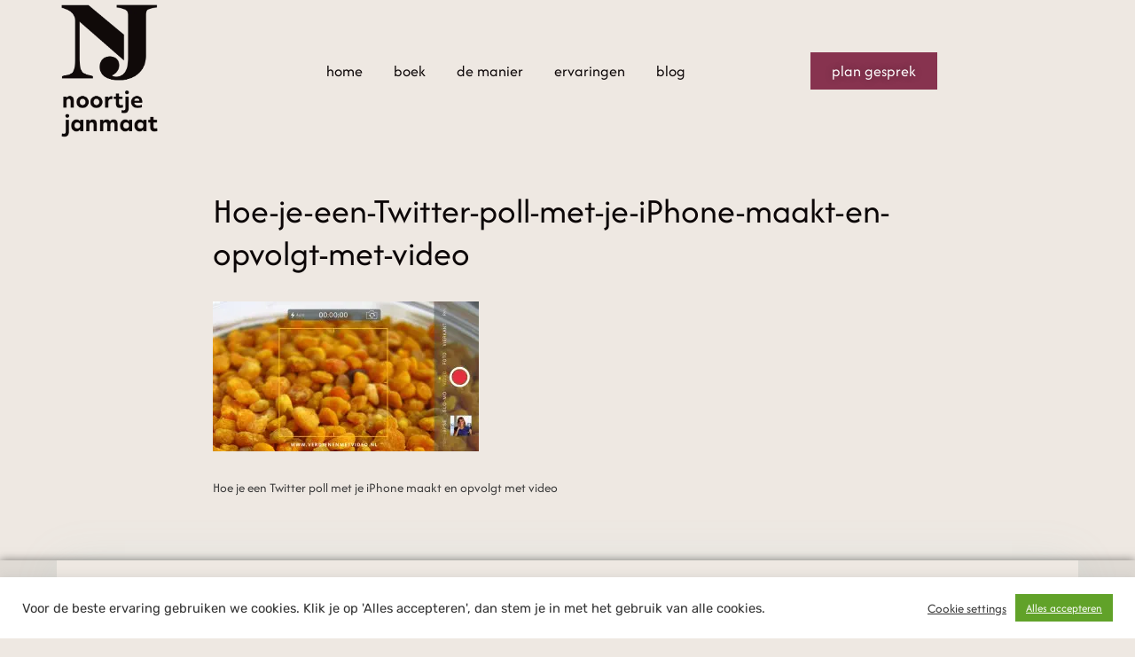

--- FILE ---
content_type: text/html; charset=UTF-8
request_url: https://verdienenmetvideo.nl/hoe-je-een-twitter-poll-met-je-iphone-maakt-en-opvolgt-met-video/hoe-je-een-twitter-poll-met-je-iphone-maakt-en-opvolgt-met-video/
body_size: 20284
content:
<!DOCTYPE html>
<html lang="en-US">
<head>
	<meta charset="UTF-8">
	<meta name='robots' content='index, follow, max-image-preview:large, max-snippet:-1, max-video-preview:-1' />
<meta name="viewport" content="width=device-width, initial-scale=1">
	<!-- This site is optimized with the Yoast SEO Premium plugin v26.8 (Yoast SEO v26.8) - https://yoast.com/product/yoast-seo-premium-wordpress/ -->
	<title>Hoe-je-een-Twitter-poll-met-je-iPhone-maakt-en-opvolgt-met-video - High End Videomarketing B2B</title>
	<link rel="canonical" href="https://verdienenmetvideo.nl/hoe-je-een-twitter-poll-met-je-iphone-maakt-en-opvolgt-met-video/hoe-je-een-twitter-poll-met-je-iphone-maakt-en-opvolgt-met-video/" />
	<meta property="og:locale" content="en_US" />
	<meta property="og:type" content="article" />
	<meta property="og:title" content="Hoe-je-een-Twitter-poll-met-je-iPhone-maakt-en-opvolgt-met-video - High End Videomarketing B2B" />
	<meta property="og:description" content="Hoe je een Twitter poll met je iPhone maakt en opvolgt met video" />
	<meta property="og:url" content="https://verdienenmetvideo.nl/hoe-je-een-twitter-poll-met-je-iphone-maakt-en-opvolgt-met-video/hoe-je-een-twitter-poll-met-je-iphone-maakt-en-opvolgt-met-video/" />
	<meta property="og:site_name" content="High End Videomarketing B2B" />
	<meta property="article:publisher" content="https://www.facebook.com/verdienenmetvideo" />
	<meta property="article:modified_time" content="2015-12-04T13:52:59+00:00" />
	<meta property="og:image" content="https://verdienenmetvideo.nl/hoe-je-een-twitter-poll-met-je-iphone-maakt-en-opvolgt-met-video/hoe-je-een-twitter-poll-met-je-iphone-maakt-en-opvolgt-met-video" />
	<meta property="og:image:width" content="1280" />
	<meta property="og:image:height" content="720" />
	<meta property="og:image:type" content="image/jpeg" />
	<script type="application/ld+json" class="yoast-schema-graph">{"@context":"https://schema.org","@graph":[{"@type":"WebPage","@id":"https://verdienenmetvideo.nl/hoe-je-een-twitter-poll-met-je-iphone-maakt-en-opvolgt-met-video/hoe-je-een-twitter-poll-met-je-iphone-maakt-en-opvolgt-met-video/","url":"https://verdienenmetvideo.nl/hoe-je-een-twitter-poll-met-je-iphone-maakt-en-opvolgt-met-video/hoe-je-een-twitter-poll-met-je-iphone-maakt-en-opvolgt-met-video/","name":"Hoe-je-een-Twitter-poll-met-je-iPhone-maakt-en-opvolgt-met-video - High End Videomarketing B2B","isPartOf":{"@id":"https://verdienenmetvideo.nl/#website"},"primaryImageOfPage":{"@id":"https://verdienenmetvideo.nl/hoe-je-een-twitter-poll-met-je-iphone-maakt-en-opvolgt-met-video/hoe-je-een-twitter-poll-met-je-iphone-maakt-en-opvolgt-met-video/#primaryimage"},"image":{"@id":"https://verdienenmetvideo.nl/hoe-je-een-twitter-poll-met-je-iphone-maakt-en-opvolgt-met-video/hoe-je-een-twitter-poll-met-je-iphone-maakt-en-opvolgt-met-video/#primaryimage"},"thumbnailUrl":"https://verdienenmetvideo.nl/nieuw/wp-content/uploads/2015/12/Hoe-je-een-Twitter-poll-met-je-iPhone-maakt-en-opvolgt-met-video.jpg","datePublished":"2015-12-04T13:52:22+00:00","dateModified":"2015-12-04T13:52:59+00:00","breadcrumb":{"@id":"https://verdienenmetvideo.nl/hoe-je-een-twitter-poll-met-je-iphone-maakt-en-opvolgt-met-video/hoe-je-een-twitter-poll-met-je-iphone-maakt-en-opvolgt-met-video/#breadcrumb"},"inLanguage":"en-US","potentialAction":[{"@type":"ReadAction","target":["https://verdienenmetvideo.nl/hoe-je-een-twitter-poll-met-je-iphone-maakt-en-opvolgt-met-video/hoe-je-een-twitter-poll-met-je-iphone-maakt-en-opvolgt-met-video/"]}]},{"@type":"ImageObject","inLanguage":"en-US","@id":"https://verdienenmetvideo.nl/hoe-je-een-twitter-poll-met-je-iphone-maakt-en-opvolgt-met-video/hoe-je-een-twitter-poll-met-je-iphone-maakt-en-opvolgt-met-video/#primaryimage","url":"https://verdienenmetvideo.nl/nieuw/wp-content/uploads/2015/12/Hoe-je-een-Twitter-poll-met-je-iPhone-maakt-en-opvolgt-met-video.jpg","contentUrl":"https://verdienenmetvideo.nl/nieuw/wp-content/uploads/2015/12/Hoe-je-een-Twitter-poll-met-je-iPhone-maakt-en-opvolgt-met-video.jpg","width":1280,"height":720,"caption":"Hoe je een Twitter poll met je iPhone maakt en opvolgt met video"},{"@type":"BreadcrumbList","@id":"https://verdienenmetvideo.nl/hoe-je-een-twitter-poll-met-je-iphone-maakt-en-opvolgt-met-video/hoe-je-een-twitter-poll-met-je-iphone-maakt-en-opvolgt-met-video/#breadcrumb","itemListElement":[{"@type":"ListItem","position":1,"name":"Home","item":"https://verdienenmetvideo.nl/"},{"@type":"ListItem","position":2,"name":"Hoe je een Twitter poll met je iPhone maakt en opvolgt met video","item":"https://verdienenmetvideo.nl/hoe-je-een-twitter-poll-met-je-iphone-maakt-en-opvolgt-met-video/"},{"@type":"ListItem","position":3,"name":"Hoe-je-een-Twitter-poll-met-je-iPhone-maakt-en-opvolgt-met-video"}]},{"@type":"WebSite","@id":"https://verdienenmetvideo.nl/#website","url":"https://verdienenmetvideo.nl/","name":"High End Videomarketing B2B","description":"High End Video Marketing","publisher":{"@id":"https://verdienenmetvideo.nl/#organization"},"potentialAction":[{"@type":"SearchAction","target":{"@type":"EntryPoint","urlTemplate":"https://verdienenmetvideo.nl/?s={search_term_string}"},"query-input":{"@type":"PropertyValueSpecification","valueRequired":true,"valueName":"search_term_string"}}],"inLanguage":"en-US"},{"@type":"Organization","@id":"https://verdienenmetvideo.nl/#organization","name":"Verdienen met VIDEO","url":"https://verdienenmetvideo.nl/","logo":{"@type":"ImageObject","inLanguage":"en-US","@id":"https://verdienenmetvideo.nl/#/schema/logo/image/","url":"https://verdienenmetvideo.nl/nieuw/wp-content/uploads/2016/07/Logo-Verdienen-met-VIDEO-website.jpg","contentUrl":"https://verdienenmetvideo.nl/nieuw/wp-content/uploads/2016/07/Logo-Verdienen-met-VIDEO-website.jpg","width":300,"height":66,"caption":"Verdienen met VIDEO"},"image":{"@id":"https://verdienenmetvideo.nl/#/schema/logo/image/"},"sameAs":["https://www.facebook.com/verdienenmetvideo","https://x.com/NoortjeJanmaat","https://nl.linkedin.com/in/noortjejanmaat","https://www.youtube.com/c/VerdienenmetvideoNl"]}]}</script>
	<!-- / Yoast SEO Premium plugin. -->


<script type='application/javascript'  id='pys-version-script'>console.log('PixelYourSite Free version 11.1.5.2');</script>
<link href='https://fonts.gstatic.com' crossorigin rel='preconnect' />
<link href='https://fonts.googleapis.com' crossorigin rel='preconnect' />
<link rel="alternate" type="application/rss+xml" title="High End Videomarketing B2B &raquo; Feed" href="https://verdienenmetvideo.nl/feed/" />
<link rel="alternate" type="application/rss+xml" title="High End Videomarketing B2B &raquo; Comments Feed" href="https://verdienenmetvideo.nl/comments/feed/" />
<link rel="alternate" title="oEmbed (JSON)" type="application/json+oembed" href="https://verdienenmetvideo.nl/wp-json/oembed/1.0/embed?url=https%3A%2F%2Fverdienenmetvideo.nl%2Fhoe-je-een-twitter-poll-met-je-iphone-maakt-en-opvolgt-met-video%2Fhoe-je-een-twitter-poll-met-je-iphone-maakt-en-opvolgt-met-video%2F%23main" />
<link rel="alternate" title="oEmbed (XML)" type="text/xml+oembed" href="https://verdienenmetvideo.nl/wp-json/oembed/1.0/embed?url=https%3A%2F%2Fverdienenmetvideo.nl%2Fhoe-je-een-twitter-poll-met-je-iphone-maakt-en-opvolgt-met-video%2Fhoe-je-een-twitter-poll-met-je-iphone-maakt-en-opvolgt-met-video%2F%23main&#038;format=xml" />
		<!-- This site uses the Google Analytics by MonsterInsights plugin v9.11.1 - Using Analytics tracking - https://www.monsterinsights.com/ -->
							<script src="//www.googletagmanager.com/gtag/js?id=G-657P9SGNB6"  data-cfasync="false" data-wpfc-render="false" async></script>
			<script data-cfasync="false" data-wpfc-render="false">
				var mi_version = '9.11.1';
				var mi_track_user = true;
				var mi_no_track_reason = '';
								var MonsterInsightsDefaultLocations = {"page_location":"https:\/\/verdienenmetvideo.nl\/hoe-je-een-twitter-poll-met-je-iphone-maakt-en-opvolgt-met-video\/hoe-je-een-twitter-poll-met-je-iphone-maakt-en-opvolgt-met-video\/"};
								if ( typeof MonsterInsightsPrivacyGuardFilter === 'function' ) {
					var MonsterInsightsLocations = (typeof MonsterInsightsExcludeQuery === 'object') ? MonsterInsightsPrivacyGuardFilter( MonsterInsightsExcludeQuery ) : MonsterInsightsPrivacyGuardFilter( MonsterInsightsDefaultLocations );
				} else {
					var MonsterInsightsLocations = (typeof MonsterInsightsExcludeQuery === 'object') ? MonsterInsightsExcludeQuery : MonsterInsightsDefaultLocations;
				}

								var disableStrs = [
										'ga-disable-G-657P9SGNB6',
									];

				/* Function to detect opted out users */
				function __gtagTrackerIsOptedOut() {
					for (var index = 0; index < disableStrs.length; index++) {
						if (document.cookie.indexOf(disableStrs[index] + '=true') > -1) {
							return true;
						}
					}

					return false;
				}

				/* Disable tracking if the opt-out cookie exists. */
				if (__gtagTrackerIsOptedOut()) {
					for (var index = 0; index < disableStrs.length; index++) {
						window[disableStrs[index]] = true;
					}
				}

				/* Opt-out function */
				function __gtagTrackerOptout() {
					for (var index = 0; index < disableStrs.length; index++) {
						document.cookie = disableStrs[index] + '=true; expires=Thu, 31 Dec 2099 23:59:59 UTC; path=/';
						window[disableStrs[index]] = true;
					}
				}

				if ('undefined' === typeof gaOptout) {
					function gaOptout() {
						__gtagTrackerOptout();
					}
				}
								window.dataLayer = window.dataLayer || [];

				window.MonsterInsightsDualTracker = {
					helpers: {},
					trackers: {},
				};
				if (mi_track_user) {
					function __gtagDataLayer() {
						dataLayer.push(arguments);
					}

					function __gtagTracker(type, name, parameters) {
						if (!parameters) {
							parameters = {};
						}

						if (parameters.send_to) {
							__gtagDataLayer.apply(null, arguments);
							return;
						}

						if (type === 'event') {
														parameters.send_to = monsterinsights_frontend.v4_id;
							var hookName = name;
							if (typeof parameters['event_category'] !== 'undefined') {
								hookName = parameters['event_category'] + ':' + name;
							}

							if (typeof MonsterInsightsDualTracker.trackers[hookName] !== 'undefined') {
								MonsterInsightsDualTracker.trackers[hookName](parameters);
							} else {
								__gtagDataLayer('event', name, parameters);
							}
							
						} else {
							__gtagDataLayer.apply(null, arguments);
						}
					}

					__gtagTracker('js', new Date());
					__gtagTracker('set', {
						'developer_id.dZGIzZG': true,
											});
					if ( MonsterInsightsLocations.page_location ) {
						__gtagTracker('set', MonsterInsightsLocations);
					}
										__gtagTracker('config', 'G-657P9SGNB6', {"forceSSL":"true"} );
										window.gtag = __gtagTracker;										(function () {
						/* https://developers.google.com/analytics/devguides/collection/analyticsjs/ */
						/* ga and __gaTracker compatibility shim. */
						var noopfn = function () {
							return null;
						};
						var newtracker = function () {
							return new Tracker();
						};
						var Tracker = function () {
							return null;
						};
						var p = Tracker.prototype;
						p.get = noopfn;
						p.set = noopfn;
						p.send = function () {
							var args = Array.prototype.slice.call(arguments);
							args.unshift('send');
							__gaTracker.apply(null, args);
						};
						var __gaTracker = function () {
							var len = arguments.length;
							if (len === 0) {
								return;
							}
							var f = arguments[len - 1];
							if (typeof f !== 'object' || f === null || typeof f.hitCallback !== 'function') {
								if ('send' === arguments[0]) {
									var hitConverted, hitObject = false, action;
									if ('event' === arguments[1]) {
										if ('undefined' !== typeof arguments[3]) {
											hitObject = {
												'eventAction': arguments[3],
												'eventCategory': arguments[2],
												'eventLabel': arguments[4],
												'value': arguments[5] ? arguments[5] : 1,
											}
										}
									}
									if ('pageview' === arguments[1]) {
										if ('undefined' !== typeof arguments[2]) {
											hitObject = {
												'eventAction': 'page_view',
												'page_path': arguments[2],
											}
										}
									}
									if (typeof arguments[2] === 'object') {
										hitObject = arguments[2];
									}
									if (typeof arguments[5] === 'object') {
										Object.assign(hitObject, arguments[5]);
									}
									if ('undefined' !== typeof arguments[1].hitType) {
										hitObject = arguments[1];
										if ('pageview' === hitObject.hitType) {
											hitObject.eventAction = 'page_view';
										}
									}
									if (hitObject) {
										action = 'timing' === arguments[1].hitType ? 'timing_complete' : hitObject.eventAction;
										hitConverted = mapArgs(hitObject);
										__gtagTracker('event', action, hitConverted);
									}
								}
								return;
							}

							function mapArgs(args) {
								var arg, hit = {};
								var gaMap = {
									'eventCategory': 'event_category',
									'eventAction': 'event_action',
									'eventLabel': 'event_label',
									'eventValue': 'event_value',
									'nonInteraction': 'non_interaction',
									'timingCategory': 'event_category',
									'timingVar': 'name',
									'timingValue': 'value',
									'timingLabel': 'event_label',
									'page': 'page_path',
									'location': 'page_location',
									'title': 'page_title',
									'referrer' : 'page_referrer',
								};
								for (arg in args) {
																		if (!(!args.hasOwnProperty(arg) || !gaMap.hasOwnProperty(arg))) {
										hit[gaMap[arg]] = args[arg];
									} else {
										hit[arg] = args[arg];
									}
								}
								return hit;
							}

							try {
								f.hitCallback();
							} catch (ex) {
							}
						};
						__gaTracker.create = newtracker;
						__gaTracker.getByName = newtracker;
						__gaTracker.getAll = function () {
							return [];
						};
						__gaTracker.remove = noopfn;
						__gaTracker.loaded = true;
						window['__gaTracker'] = __gaTracker;
					})();
									} else {
										console.log("");
					(function () {
						function __gtagTracker() {
							return null;
						}

						window['__gtagTracker'] = __gtagTracker;
						window['gtag'] = __gtagTracker;
					})();
									}
			</script>
							<!-- / Google Analytics by MonsterInsights -->
		<style id='wp-img-auto-sizes-contain-inline-css'>
img:is([sizes=auto i],[sizes^="auto," i]){contain-intrinsic-size:3000px 1500px}
/*# sourceURL=wp-img-auto-sizes-contain-inline-css */
</style>
<style id='classic-theme-styles-inline-css'>
/*! This file is auto-generated */
.wp-block-button__link{color:#fff;background-color:#32373c;border-radius:9999px;box-shadow:none;text-decoration:none;padding:calc(.667em + 2px) calc(1.333em + 2px);font-size:1.125em}.wp-block-file__button{background:#32373c;color:#fff;text-decoration:none}
/*# sourceURL=/wp-includes/css/classic-themes.min.css */
</style>
<style id='global-styles-inline-css'>
:root{--wp--preset--aspect-ratio--square: 1;--wp--preset--aspect-ratio--4-3: 4/3;--wp--preset--aspect-ratio--3-4: 3/4;--wp--preset--aspect-ratio--3-2: 3/2;--wp--preset--aspect-ratio--2-3: 2/3;--wp--preset--aspect-ratio--16-9: 16/9;--wp--preset--aspect-ratio--9-16: 9/16;--wp--preset--color--black: #000000;--wp--preset--color--cyan-bluish-gray: #abb8c3;--wp--preset--color--white: #ffffff;--wp--preset--color--pale-pink: #f78da7;--wp--preset--color--vivid-red: #cf2e2e;--wp--preset--color--luminous-vivid-orange: #ff6900;--wp--preset--color--luminous-vivid-amber: #fcb900;--wp--preset--color--light-green-cyan: #7bdcb5;--wp--preset--color--vivid-green-cyan: #00d084;--wp--preset--color--pale-cyan-blue: #8ed1fc;--wp--preset--color--vivid-cyan-blue: #0693e3;--wp--preset--color--vivid-purple: #9b51e0;--wp--preset--color--contrast: var(--contrast);--wp--preset--color--contrast-2: var(--contrast-2);--wp--preset--color--contrast-3: var(--contrast-3);--wp--preset--color--base: var(--base);--wp--preset--color--base-2: var(--base-2);--wp--preset--color--base-3: var(--base-3);--wp--preset--color--accent: var(--accent);--wp--preset--gradient--vivid-cyan-blue-to-vivid-purple: linear-gradient(135deg,rgb(6,147,227) 0%,rgb(155,81,224) 100%);--wp--preset--gradient--light-green-cyan-to-vivid-green-cyan: linear-gradient(135deg,rgb(122,220,180) 0%,rgb(0,208,130) 100%);--wp--preset--gradient--luminous-vivid-amber-to-luminous-vivid-orange: linear-gradient(135deg,rgb(252,185,0) 0%,rgb(255,105,0) 100%);--wp--preset--gradient--luminous-vivid-orange-to-vivid-red: linear-gradient(135deg,rgb(255,105,0) 0%,rgb(207,46,46) 100%);--wp--preset--gradient--very-light-gray-to-cyan-bluish-gray: linear-gradient(135deg,rgb(238,238,238) 0%,rgb(169,184,195) 100%);--wp--preset--gradient--cool-to-warm-spectrum: linear-gradient(135deg,rgb(74,234,220) 0%,rgb(151,120,209) 20%,rgb(207,42,186) 40%,rgb(238,44,130) 60%,rgb(251,105,98) 80%,rgb(254,248,76) 100%);--wp--preset--gradient--blush-light-purple: linear-gradient(135deg,rgb(255,206,236) 0%,rgb(152,150,240) 100%);--wp--preset--gradient--blush-bordeaux: linear-gradient(135deg,rgb(254,205,165) 0%,rgb(254,45,45) 50%,rgb(107,0,62) 100%);--wp--preset--gradient--luminous-dusk: linear-gradient(135deg,rgb(255,203,112) 0%,rgb(199,81,192) 50%,rgb(65,88,208) 100%);--wp--preset--gradient--pale-ocean: linear-gradient(135deg,rgb(255,245,203) 0%,rgb(182,227,212) 50%,rgb(51,167,181) 100%);--wp--preset--gradient--electric-grass: linear-gradient(135deg,rgb(202,248,128) 0%,rgb(113,206,126) 100%);--wp--preset--gradient--midnight: linear-gradient(135deg,rgb(2,3,129) 0%,rgb(40,116,252) 100%);--wp--preset--font-size--small: 13px;--wp--preset--font-size--medium: 20px;--wp--preset--font-size--large: 36px;--wp--preset--font-size--x-large: 42px;--wp--preset--spacing--20: 0.44rem;--wp--preset--spacing--30: 0.67rem;--wp--preset--spacing--40: 1rem;--wp--preset--spacing--50: 1.5rem;--wp--preset--spacing--60: 2.25rem;--wp--preset--spacing--70: 3.38rem;--wp--preset--spacing--80: 5.06rem;--wp--preset--shadow--natural: 6px 6px 9px rgba(0, 0, 0, 0.2);--wp--preset--shadow--deep: 12px 12px 50px rgba(0, 0, 0, 0.4);--wp--preset--shadow--sharp: 6px 6px 0px rgba(0, 0, 0, 0.2);--wp--preset--shadow--outlined: 6px 6px 0px -3px rgb(255, 255, 255), 6px 6px rgb(0, 0, 0);--wp--preset--shadow--crisp: 6px 6px 0px rgb(0, 0, 0);}:where(.is-layout-flex){gap: 0.5em;}:where(.is-layout-grid){gap: 0.5em;}body .is-layout-flex{display: flex;}.is-layout-flex{flex-wrap: wrap;align-items: center;}.is-layout-flex > :is(*, div){margin: 0;}body .is-layout-grid{display: grid;}.is-layout-grid > :is(*, div){margin: 0;}:where(.wp-block-columns.is-layout-flex){gap: 2em;}:where(.wp-block-columns.is-layout-grid){gap: 2em;}:where(.wp-block-post-template.is-layout-flex){gap: 1.25em;}:where(.wp-block-post-template.is-layout-grid){gap: 1.25em;}.has-black-color{color: var(--wp--preset--color--black) !important;}.has-cyan-bluish-gray-color{color: var(--wp--preset--color--cyan-bluish-gray) !important;}.has-white-color{color: var(--wp--preset--color--white) !important;}.has-pale-pink-color{color: var(--wp--preset--color--pale-pink) !important;}.has-vivid-red-color{color: var(--wp--preset--color--vivid-red) !important;}.has-luminous-vivid-orange-color{color: var(--wp--preset--color--luminous-vivid-orange) !important;}.has-luminous-vivid-amber-color{color: var(--wp--preset--color--luminous-vivid-amber) !important;}.has-light-green-cyan-color{color: var(--wp--preset--color--light-green-cyan) !important;}.has-vivid-green-cyan-color{color: var(--wp--preset--color--vivid-green-cyan) !important;}.has-pale-cyan-blue-color{color: var(--wp--preset--color--pale-cyan-blue) !important;}.has-vivid-cyan-blue-color{color: var(--wp--preset--color--vivid-cyan-blue) !important;}.has-vivid-purple-color{color: var(--wp--preset--color--vivid-purple) !important;}.has-black-background-color{background-color: var(--wp--preset--color--black) !important;}.has-cyan-bluish-gray-background-color{background-color: var(--wp--preset--color--cyan-bluish-gray) !important;}.has-white-background-color{background-color: var(--wp--preset--color--white) !important;}.has-pale-pink-background-color{background-color: var(--wp--preset--color--pale-pink) !important;}.has-vivid-red-background-color{background-color: var(--wp--preset--color--vivid-red) !important;}.has-luminous-vivid-orange-background-color{background-color: var(--wp--preset--color--luminous-vivid-orange) !important;}.has-luminous-vivid-amber-background-color{background-color: var(--wp--preset--color--luminous-vivid-amber) !important;}.has-light-green-cyan-background-color{background-color: var(--wp--preset--color--light-green-cyan) !important;}.has-vivid-green-cyan-background-color{background-color: var(--wp--preset--color--vivid-green-cyan) !important;}.has-pale-cyan-blue-background-color{background-color: var(--wp--preset--color--pale-cyan-blue) !important;}.has-vivid-cyan-blue-background-color{background-color: var(--wp--preset--color--vivid-cyan-blue) !important;}.has-vivid-purple-background-color{background-color: var(--wp--preset--color--vivid-purple) !important;}.has-black-border-color{border-color: var(--wp--preset--color--black) !important;}.has-cyan-bluish-gray-border-color{border-color: var(--wp--preset--color--cyan-bluish-gray) !important;}.has-white-border-color{border-color: var(--wp--preset--color--white) !important;}.has-pale-pink-border-color{border-color: var(--wp--preset--color--pale-pink) !important;}.has-vivid-red-border-color{border-color: var(--wp--preset--color--vivid-red) !important;}.has-luminous-vivid-orange-border-color{border-color: var(--wp--preset--color--luminous-vivid-orange) !important;}.has-luminous-vivid-amber-border-color{border-color: var(--wp--preset--color--luminous-vivid-amber) !important;}.has-light-green-cyan-border-color{border-color: var(--wp--preset--color--light-green-cyan) !important;}.has-vivid-green-cyan-border-color{border-color: var(--wp--preset--color--vivid-green-cyan) !important;}.has-pale-cyan-blue-border-color{border-color: var(--wp--preset--color--pale-cyan-blue) !important;}.has-vivid-cyan-blue-border-color{border-color: var(--wp--preset--color--vivid-cyan-blue) !important;}.has-vivid-purple-border-color{border-color: var(--wp--preset--color--vivid-purple) !important;}.has-vivid-cyan-blue-to-vivid-purple-gradient-background{background: var(--wp--preset--gradient--vivid-cyan-blue-to-vivid-purple) !important;}.has-light-green-cyan-to-vivid-green-cyan-gradient-background{background: var(--wp--preset--gradient--light-green-cyan-to-vivid-green-cyan) !important;}.has-luminous-vivid-amber-to-luminous-vivid-orange-gradient-background{background: var(--wp--preset--gradient--luminous-vivid-amber-to-luminous-vivid-orange) !important;}.has-luminous-vivid-orange-to-vivid-red-gradient-background{background: var(--wp--preset--gradient--luminous-vivid-orange-to-vivid-red) !important;}.has-very-light-gray-to-cyan-bluish-gray-gradient-background{background: var(--wp--preset--gradient--very-light-gray-to-cyan-bluish-gray) !important;}.has-cool-to-warm-spectrum-gradient-background{background: var(--wp--preset--gradient--cool-to-warm-spectrum) !important;}.has-blush-light-purple-gradient-background{background: var(--wp--preset--gradient--blush-light-purple) !important;}.has-blush-bordeaux-gradient-background{background: var(--wp--preset--gradient--blush-bordeaux) !important;}.has-luminous-dusk-gradient-background{background: var(--wp--preset--gradient--luminous-dusk) !important;}.has-pale-ocean-gradient-background{background: var(--wp--preset--gradient--pale-ocean) !important;}.has-electric-grass-gradient-background{background: var(--wp--preset--gradient--electric-grass) !important;}.has-midnight-gradient-background{background: var(--wp--preset--gradient--midnight) !important;}.has-small-font-size{font-size: var(--wp--preset--font-size--small) !important;}.has-medium-font-size{font-size: var(--wp--preset--font-size--medium) !important;}.has-large-font-size{font-size: var(--wp--preset--font-size--large) !important;}.has-x-large-font-size{font-size: var(--wp--preset--font-size--x-large) !important;}
:where(.wp-block-post-template.is-layout-flex){gap: 1.25em;}:where(.wp-block-post-template.is-layout-grid){gap: 1.25em;}
:where(.wp-block-term-template.is-layout-flex){gap: 1.25em;}:where(.wp-block-term-template.is-layout-grid){gap: 1.25em;}
:where(.wp-block-columns.is-layout-flex){gap: 2em;}:where(.wp-block-columns.is-layout-grid){gap: 2em;}
:root :where(.wp-block-pullquote){font-size: 1.5em;line-height: 1.6;}
/*# sourceURL=global-styles-inline-css */
</style>
<link rel='stylesheet' id='wpo_min-header-0-css' href='https://verdienenmetvideo.nl/nieuw/wp-content/cache/wpo-minify/1768812435/assets/wpo-minify-header-7a8bff45.min.css' media='all' />
<script src="https://verdienenmetvideo.nl/nieuw/wp-content/cache/wpo-minify/1768812435/assets/wpo-minify-header-59cb0edb.min.js" id="wpo_min-header-0-js" async data-wp-strategy="async"></script>
<script id="wpo_min-header-1-js-extra">
var pysFacebookRest = {"restApiUrl":"https://verdienenmetvideo.nl/wp-json/pys-facebook/v1/event","debug":""};
var Cli_Data = {"nn_cookie_ids":[],"cookielist":[],"non_necessary_cookies":[],"ccpaEnabled":"","ccpaRegionBased":"","ccpaBarEnabled":"","strictlyEnabled":["necessary","obligatoire"],"ccpaType":"gdpr","js_blocking":"1","custom_integration":"","triggerDomRefresh":"","secure_cookies":""};
var cli_cookiebar_settings = {"animate_speed_hide":"500","animate_speed_show":"500","background":"#FFF","border":"#b1a6a6c2","border_on":"","button_1_button_colour":"#61a229","button_1_button_hover":"#4e8221","button_1_link_colour":"#fff","button_1_as_button":"1","button_1_new_win":"","button_2_button_colour":"#333","button_2_button_hover":"#292929","button_2_link_colour":"#444","button_2_as_button":"","button_2_hidebar":"","button_3_button_colour":"#dedfe0","button_3_button_hover":"#b2b2b3","button_3_link_colour":"#333333","button_3_as_button":"1","button_3_new_win":"","button_4_button_colour":"#dedfe0","button_4_button_hover":"#b2b2b3","button_4_link_colour":"#333333","button_4_as_button":"","button_7_button_colour":"#61a229","button_7_button_hover":"#4e8221","button_7_link_colour":"#fff","button_7_as_button":"1","button_7_new_win":"","font_family":"inherit","header_fix":"","notify_animate_hide":"1","notify_animate_show":"1","notify_div_id":"#cookie-law-info-bar","notify_position_horizontal":"right","notify_position_vertical":"bottom","scroll_close":"","scroll_close_reload":"","accept_close_reload":"","reject_close_reload":"","showagain_tab":"","showagain_background":"#fff","showagain_border":"#000","showagain_div_id":"#cookie-law-info-again","showagain_x_position":"100px","text":"#333333","show_once_yn":"","show_once":"10000","logging_on":"","as_popup":"","popup_overlay":"1","bar_heading_text":"","cookie_bar_as":"banner","popup_showagain_position":"bottom-right","widget_position":"right"};
var log_object = {"ajax_url":"https://verdienenmetvideo.nl/nieuw/wp-admin/admin-ajax.php"};
var pysOptions = {"staticEvents":{"facebook":{"init_event":[{"delay":0,"type":"static","ajaxFire":true,"name":"PageView","pixelIds":["1268705701575936"],"eventID":"1aeae46f-617f-4a5e-bbbc-59038bca6c17","params":{"page_title":"Hoe-je-een-Twitter-poll-met-je-iPhone-maakt-en-opvolgt-met-video","post_type":"attachment","post_id":2147,"plugin":"PixelYourSite","user_role":"guest","event_url":"verdienenmetvideo.nl/hoe-je-een-twitter-poll-met-je-iphone-maakt-en-opvolgt-met-video/hoe-je-een-twitter-poll-met-je-iphone-maakt-en-opvolgt-met-video/"},"e_id":"init_event","ids":[],"hasTimeWindow":false,"timeWindow":0,"woo_order":"","edd_order":""}]}},"dynamicEvents":[],"triggerEvents":[],"triggerEventTypes":[],"facebook":{"pixelIds":["1268705701575936"],"advancedMatching":[],"advancedMatchingEnabled":true,"removeMetadata":true,"wooVariableAsSimple":false,"serverApiEnabled":true,"wooCRSendFromServer":false,"send_external_id":null,"enabled_medical":false,"do_not_track_medical_param":["event_url","post_title","page_title","landing_page","content_name","categories","category_name","tags"],"meta_ldu":false},"debug":"","siteUrl":"https://verdienenmetvideo.nl/nieuw","ajaxUrl":"https://verdienenmetvideo.nl/nieuw/wp-admin/admin-ajax.php","ajax_event":"5243f80dcb","enable_remove_download_url_param":"1","cookie_duration":"7","last_visit_duration":"60","enable_success_send_form":"","ajaxForServerEvent":"1","ajaxForServerStaticEvent":"1","useSendBeacon":"1","send_external_id":"1","external_id_expire":"180","track_cookie_for_subdomains":"1","google_consent_mode":"1","gdpr":{"ajax_enabled":true,"all_disabled_by_api":true,"facebook_disabled_by_api":false,"analytics_disabled_by_api":false,"google_ads_disabled_by_api":false,"pinterest_disabled_by_api":false,"bing_disabled_by_api":false,"reddit_disabled_by_api":false,"externalID_disabled_by_api":false,"facebook_prior_consent_enabled":true,"analytics_prior_consent_enabled":true,"google_ads_prior_consent_enabled":null,"pinterest_prior_consent_enabled":true,"bing_prior_consent_enabled":true,"cookiebot_integration_enabled":false,"cookiebot_facebook_consent_category":"marketing","cookiebot_analytics_consent_category":"statistics","cookiebot_tiktok_consent_category":"marketing","cookiebot_google_ads_consent_category":"marketing","cookiebot_pinterest_consent_category":"marketing","cookiebot_bing_consent_category":"marketing","consent_magic_integration_enabled":false,"real_cookie_banner_integration_enabled":false,"cookie_notice_integration_enabled":false,"cookie_law_info_integration_enabled":true,"analytics_storage":{"enabled":true,"value":"granted","filter":false},"ad_storage":{"enabled":true,"value":"granted","filter":false},"ad_user_data":{"enabled":true,"value":"granted","filter":false},"ad_personalization":{"enabled":true,"value":"granted","filter":false}},"cookie":{"disabled_all_cookie":false,"disabled_start_session_cookie":false,"disabled_advanced_form_data_cookie":false,"disabled_landing_page_cookie":false,"disabled_first_visit_cookie":false,"disabled_trafficsource_cookie":false,"disabled_utmTerms_cookie":false,"disabled_utmId_cookie":false},"tracking_analytics":{"TrafficSource":"direct","TrafficLanding":"undefined","TrafficUtms":[],"TrafficUtmsId":[]},"GATags":{"ga_datalayer_type":"default","ga_datalayer_name":"dataLayerPYS"},"woo":{"enabled":false},"edd":{"enabled":false},"cache_bypass":"1769080713"};
//# sourceURL=wpo_min-header-1-js-extra
</script>
<script src="https://verdienenmetvideo.nl/nieuw/wp-content/cache/wpo-minify/1768812435/assets/wpo-minify-header-1b2c50f3.min.js" id="wpo_min-header-1-js"></script>
<link rel="https://api.w.org/" href="https://verdienenmetvideo.nl/wp-json/" /><link rel="alternate" title="JSON" type="application/json" href="https://verdienenmetvideo.nl/wp-json/wp/v2/media/2147" /><link rel="EditURI" type="application/rsd+xml" title="RSD" href="https://verdienenmetvideo.nl/nieuw/xmlrpc.php?rsd" />
<meta name="facebook-domain-verification" content="8uxt70ydt00s4en8fu45114uusvthh" />
<!-- Facebook Pixel Code -->
<script>
  !function(f,b,e,v,n,t,s)
  {if(f.fbq)return;n=f.fbq=function(){n.callMethod?
  n.callMethod.apply(n,arguments):n.queue.push(arguments)};
  if(!f._fbq)f._fbq=n;n.push=n;n.loaded=!0;n.version='2.0';
  n.queue=[];t=b.createElement(e);t.async=!0;
  t.src=v;s=b.getElementsByTagName(e)[0];
  s.parentNode.insertBefore(t,s)}(window, document,'script',
  'https://connect.facebook.net/en_US/fbevents.js');
  fbq('init', '1192688740816716');
  fbq('track', 'PageView');
</script>
<noscript>
	<img height="1" width="1" style="display:none" src="https://www.facebook.com/tr?id=1192688740816716&ev=PageView&noscript=1"/>
</noscript>
<!-- End Facebook Pixel Code -->		<script type="text/javascript">
				(function(c,l,a,r,i,t,y){
					c[a]=c[a]||function(){(c[a].q=c[a].q||[]).push(arguments)};t=l.createElement(r);t.async=1;
					t.src="https://www.clarity.ms/tag/"+i+"?ref=wordpress";y=l.getElementsByTagName(r)[0];y.parentNode.insertBefore(t,y);
				})(window, document, "clarity", "script", "p1070d4u2b");
		</script>
		
<!--BEGIN: TRACKING CODE MANAGER (v2.5.0) BY INTELLYWP.COM IN HEAD//-->
<meta name="cda8758c2146883" content="b43faa76ea48f9116836ae56fd80ecc5" />
<!-- Google Tag Manager -->
<script>(function(w,d,s,l,i){w[l]=w[l]||[];w[l].push({'gtm.start':
new Date().getTime(),event:'gtm.js'});var f=d.getElementsByTagName(s)[0],
j=d.createElement(s),dl=l!='dataLayer'?'&l='+l:'';j.async=true;j.src=
'https://www.googletagmanager.com/gtm.js?id='+i+dl;f.parentNode.insertBefore(j,f);
})(window,document,'script','dataLayer','GTM-5SD5GNT');</script>
<!-- End Google Tag Manager -->
<!--END: https://wordpress.org/plugins/tracking-code-manager IN HEAD//--><meta name="generator" content="Elementor 3.34.1; features: additional_custom_breakpoints; settings: css_print_method-external, google_font-enabled, font_display-swap">
			<style>
				.e-con.e-parent:nth-of-type(n+4):not(.e-lazyloaded):not(.e-no-lazyload),
				.e-con.e-parent:nth-of-type(n+4):not(.e-lazyloaded):not(.e-no-lazyload) * {
					background-image: none !important;
				}
				@media screen and (max-height: 1024px) {
					.e-con.e-parent:nth-of-type(n+3):not(.e-lazyloaded):not(.e-no-lazyload),
					.e-con.e-parent:nth-of-type(n+3):not(.e-lazyloaded):not(.e-no-lazyload) * {
						background-image: none !important;
					}
				}
				@media screen and (max-height: 640px) {
					.e-con.e-parent:nth-of-type(n+2):not(.e-lazyloaded):not(.e-no-lazyload),
					.e-con.e-parent:nth-of-type(n+2):not(.e-lazyloaded):not(.e-no-lazyload) * {
						background-image: none !important;
					}
				}
			</style>
			<link rel="icon" href="https://verdienenmetvideo.nl/nieuw/wp-content/uploads/2019/11/cropped-Favican-Noor-Janmaat-verdienen-met-videp-32x32.png" sizes="32x32" />
<link rel="icon" href="https://verdienenmetvideo.nl/nieuw/wp-content/uploads/2019/11/cropped-Favican-Noor-Janmaat-verdienen-met-videp-192x192.png" sizes="192x192" />
<link rel="apple-touch-icon" href="https://verdienenmetvideo.nl/nieuw/wp-content/uploads/2019/11/cropped-Favican-Noor-Janmaat-verdienen-met-videp-180x180.png" />
<meta name="msapplication-TileImage" content="https://verdienenmetvideo.nl/nieuw/wp-content/uploads/2019/11/cropped-Favican-Noor-Janmaat-verdienen-met-videp-270x270.png" />
		<style id="wp-custom-css">
			.wp-embed-responsive .wp-block-embed.wp-embed-aspect-16-9 .wp-block-embed__wrapper:before {
display: none;
}

#___ytsubscribe_0 .fluid-width-video-wrapper {
    padding-top: 10% !important;
}

.monsterinsights-widget-popular-posts.monsterinsights-popular-posts-styled.monsterinsights-widget-popular-posts-alpha .monsterinsights-widget-popular-posts-list li {
	width: calc(44% - 12px) !important;
}


div.site-content {
  background-color: #EEE8E2 !important;
}

@import url(https://fonts.googleapis.com/css2?family=Merriweather:ital,wght@0,100;0,300;0,400;0,500;0,700;0,900;1,100;1,300;1,400;1,500;1,700;1,900&display=swap);

span span strong {
  font-family: Afacad;
  font-size: 15px;
  font-weight: 400;
  font-style: normal;
  color: #0c0607;
}

span span a {
  text-decoration: none !important;
}

/* Slide In From The Top Option */

.header-2 {
 transform: translatey(-80px);
 -moz-transition: all .3s ease!important;
 -webkit-transition: all .3s ease!important;
 transition: all .3s ease!important;
}


.elementor-sticky--effects.header-2  {
 height: auto!important;
 transform: translatey(0px);
}

.elementor-sticky--effects.header-1 {
 display: none!important;
}

/* End Of Slide In From The Top Option */


@import url(https://fonts.googleapis.com/css2?family=Montserrat:ital,wght@0,100;0,300;0,400;0,500;0,700;0,900;1,100;1,300;1,400;1,500;1,700;1,900&display=swap);

div div p {
  font-family: Afacad !important;
}

span.byline {
  font-family: Afacad !important;
  font-size: 18px;
}

header h2 a {
  text-decoration: none !important;
}

div#sexy-author-bio {
    background-color: #EEE8E2;
}

div.wp-block-group__inner-container.is-layout-flow.wp-block-group-is-layout-flow {
  background-color: #EEE8E2;
}

header.page-header {
  margin-top: 90px !important;
}

div.inside-article {
  margin-top: 80px !important;
}
		</style>
		</head>

<body data-rsssl=1 class="attachment wp-singular attachment-template-default single single-attachment postid-2147 attachmentid-2147 attachment-jpeg wp-custom-logo wp-embed-responsive wp-theme-generatepress wp-child-theme-generatepress-child no-sidebar nav-float-right one-container contained-header active-footer-widgets-1 nav-search-enabled header-aligned-left dropdown-click dropdown-click-menu-item elementor-default elementor-kit-14096" itemtype="https://schema.org/Blog" itemscope>
	
<!--BEGIN: TRACKING CODE MANAGER (v2.5.0) BY INTELLYWP.COM IN BODY//-->
<script>
  window.fbAsyncInit = function() {
    FB.init({
      appId      : '1797558513845630',
      xfbml      : true,
      version    : 'v2.7'
    });
  };

  (function(d, s, id){
     var js, fjs = d.getElementsByTagName(s)[0];
     if (d.getElementById(id)) {return;}
     js = d.createElement(s); js.id = id;
     js.src = "//connect.facebook.net/en_US/sdk.js";
     fjs.parentNode.insertBefore(js, fjs);
   }(document, 'script', 'facebook-jssdk'));
</script>
<!--END: https://wordpress.org/plugins/tracking-code-manager IN BODY//--><a class="screen-reader-text skip-link" href="#content" title="Skip to content">Skip to content</a>		<header data-elementor-type="header" data-elementor-id="14117" class="elementor elementor-14117 elementor-location-header" data-elementor-post-type="elementor_library">
					<section class="elementor-section elementor-top-section elementor-element elementor-element-67b5b4e5 elementor-section-height-min-height elementor-hidden-desktop elementor-hidden-tablet elementor-hidden-mobile elementor-section-boxed elementor-section-height-default elementor-section-items-middle" data-id="67b5b4e5" data-element_type="section" data-settings="{&quot;background_background&quot;:&quot;classic&quot;,&quot;sticky&quot;:&quot;top&quot;,&quot;background_motion_fx_motion_fx_scrolling&quot;:&quot;yes&quot;,&quot;background_motion_fx_devices&quot;:[&quot;desktop&quot;,&quot;tablet&quot;,&quot;mobile&quot;],&quot;sticky_on&quot;:[&quot;desktop&quot;,&quot;tablet&quot;,&quot;mobile&quot;],&quot;sticky_offset&quot;:0,&quot;sticky_effects_offset&quot;:0,&quot;sticky_anchor_link_offset&quot;:0}">
							<div class="elementor-background-overlay"></div>
							<div class="elementor-container elementor-column-gap-default">
					<div class="elementor-column elementor-col-16 elementor-top-column elementor-element elementor-element-1bee9809" data-id="1bee9809" data-element_type="column">
			<div class="elementor-widget-wrap elementor-element-populated">
						<div class="elementor-element elementor-element-9c04e82 animated-slow elementor-hidden-mobile elementor-invisible elementor-widget elementor-widget-theme-site-logo elementor-widget-image" data-id="9c04e82" data-element_type="widget" data-settings="{&quot;sticky&quot;:&quot;bottom&quot;,&quot;_animation&quot;:&quot;fadeIn&quot;,&quot;sticky_on&quot;:[&quot;desktop&quot;,&quot;tablet&quot;,&quot;mobile&quot;],&quot;sticky_offset&quot;:0,&quot;sticky_effects_offset&quot;:0,&quot;sticky_anchor_link_offset&quot;:0}" data-widget_type="theme-site-logo.default">
				<div class="elementor-widget-container">
											<a href="https://verdienenmetvideo.nl">
			<img width="362" height="481" src="https://verdienenmetvideo.nl/nieuw/wp-content/uploads/2022/11/Logo_NJ_rgb.png" class="attachment-full size-full wp-image-23493" alt="" srcset="https://verdienenmetvideo.nl/nieuw/wp-content/uploads/2022/11/Logo_NJ_rgb.png 362w, https://verdienenmetvideo.nl/nieuw/wp-content/uploads/2022/11/Logo_NJ_rgb-226x300.png 226w" sizes="(max-width: 362px) 100vw, 362px" />				</a>
											</div>
				</div>
					</div>
		</div>
				<div class="elementor-column elementor-col-66 elementor-top-column elementor-element elementor-element-68611d1a" data-id="68611d1a" data-element_type="column">
			<div class="elementor-widget-wrap elementor-element-populated">
						<div class="elementor-element elementor-element-404b83c3 elementor-nav-menu__align-center elementor-nav-menu--stretch elementor-nav-menu__text-align-center elementor-nav-menu--dropdown-tablet elementor-nav-menu--toggle elementor-nav-menu--burger elementor-widget elementor-widget-nav-menu" data-id="404b83c3" data-element_type="widget" data-settings="{&quot;full_width&quot;:&quot;stretch&quot;,&quot;layout&quot;:&quot;horizontal&quot;,&quot;submenu_icon&quot;:{&quot;value&quot;:&quot;&lt;i class=\&quot;fas fa-caret-down\&quot; aria-hidden=\&quot;true\&quot;&gt;&lt;\/i&gt;&quot;,&quot;library&quot;:&quot;fa-solid&quot;},&quot;toggle&quot;:&quot;burger&quot;}" data-widget_type="nav-menu.default">
				<div class="elementor-widget-container">
								<nav aria-label="Menu" class="elementor-nav-menu--main elementor-nav-menu__container elementor-nav-menu--layout-horizontal e--pointer-none">
				<ul id="menu-1-404b83c3" class="elementor-nav-menu"><li class="menu-item menu-item-type-custom menu-item-object-custom menu-item-home menu-item-12841"><a href="https://verdienenmetvideo.nl" class="elementor-item">home</a></li>
<li class="menu-item menu-item-type-post_type menu-item-object-page menu-item-28955"><a href="https://verdienenmetvideo.nl/boek-high-end-videomarketing/" class="elementor-item">boek</a></li>
<li class="menu-item menu-item-type-custom menu-item-object-custom menu-item-30720"><a href="https://verdienenmetvideo.nl/high-end-klanten-krijgen-videotraining/" class="elementor-item">de manier</a></li>
<li class="menu-item menu-item-type-custom menu-item-object-custom menu-item-6504"><a href="https://verdienenmetvideo.nl/testimonials/" class="elementor-item">ervaringen</a></li>
<li class="menu-item menu-item-type-custom menu-item-object-custom menu-item-17083"><a href="https://verdienenmetvideo.nl/blog/" class="elementor-item">blog</a></li>
</ul>			</nav>
					<div class="elementor-menu-toggle" role="button" tabindex="0" aria-label="Menu Toggle" aria-expanded="false">
			<i aria-hidden="true" role="presentation" class="elementor-menu-toggle__icon--open eicon-menu-bar"></i><i aria-hidden="true" role="presentation" class="elementor-menu-toggle__icon--close eicon-close"></i>		</div>
					<nav class="elementor-nav-menu--dropdown elementor-nav-menu__container" aria-hidden="true">
				<ul id="menu-2-404b83c3" class="elementor-nav-menu"><li class="menu-item menu-item-type-custom menu-item-object-custom menu-item-home menu-item-12841"><a href="https://verdienenmetvideo.nl" class="elementor-item" tabindex="-1">home</a></li>
<li class="menu-item menu-item-type-post_type menu-item-object-page menu-item-28955"><a href="https://verdienenmetvideo.nl/boek-high-end-videomarketing/" class="elementor-item" tabindex="-1">boek</a></li>
<li class="menu-item menu-item-type-custom menu-item-object-custom menu-item-30720"><a href="https://verdienenmetvideo.nl/high-end-klanten-krijgen-videotraining/" class="elementor-item" tabindex="-1">de manier</a></li>
<li class="menu-item menu-item-type-custom menu-item-object-custom menu-item-6504"><a href="https://verdienenmetvideo.nl/testimonials/" class="elementor-item" tabindex="-1">ervaringen</a></li>
<li class="menu-item menu-item-type-custom menu-item-object-custom menu-item-17083"><a href="https://verdienenmetvideo.nl/blog/" class="elementor-item" tabindex="-1">blog</a></li>
</ul>			</nav>
						</div>
				</div>
					</div>
		</div>
				<div class="elementor-column elementor-col-16 elementor-top-column elementor-element elementor-element-200fee9c" data-id="200fee9c" data-element_type="column">
			<div class="elementor-widget-wrap elementor-element-populated">
						<div class="elementor-element elementor-element-5591fe1 elementor-widget elementor-widget-button" data-id="5591fe1" data-element_type="widget" data-widget_type="button.default">
				<div class="elementor-widget-container">
									<div class="elementor-button-wrapper">
					<a class="elementor-button elementor-button-link elementor-size-sm" href="https://verdienenmetvideo.nl/gratis-strategiegesprek/">
						<span class="elementor-button-content-wrapper">
									<span class="elementor-button-text">plan gesprek</span>
					</span>
					</a>
				</div>
								</div>
				</div>
					</div>
		</div>
					</div>
		</section>
				<section class="elementor-section elementor-top-section elementor-element elementor-element-d9de044 elementor-section-height-min-height header-1 elementor-section-boxed elementor-section-height-default elementor-section-items-middle" data-id="d9de044" data-element_type="section" data-settings="{&quot;background_background&quot;:&quot;classic&quot;,&quot;background_motion_fx_motion_fx_scrolling&quot;:&quot;yes&quot;,&quot;background_motion_fx_devices&quot;:[&quot;desktop&quot;,&quot;tablet&quot;,&quot;mobile&quot;]}">
							<div class="elementor-background-overlay"></div>
							<div class="elementor-container elementor-column-gap-default">
					<div class="elementor-column elementor-col-33 elementor-top-column elementor-element elementor-element-a5f125d" data-id="a5f125d" data-element_type="column">
			<div class="elementor-widget-wrap elementor-element-populated">
						<div class="elementor-element elementor-element-d91f407 elementor-hidden-desktop elementor-hidden-tablet elementor-widget elementor-widget-image" data-id="d91f407" data-element_type="widget" data-widget_type="image.default">
				<div class="elementor-widget-container">
																<a href="https://verdienenmetvideo.nl">
							<img width="356" height="286" src="https://verdienenmetvideo.nl/nieuw/wp-content/uploads/2022/11/Initialen_NJ_rgb.png" class="attachment-full size-full wp-image-23534" alt="" srcset="https://verdienenmetvideo.nl/nieuw/wp-content/uploads/2022/11/Initialen_NJ_rgb.png 356w, https://verdienenmetvideo.nl/nieuw/wp-content/uploads/2022/11/Initialen_NJ_rgb-300x241.png 300w" sizes="(max-width: 356px) 100vw, 356px" />								</a>
															</div>
				</div>
				<div class="elementor-element elementor-element-175bf4d animated-slow elementor-hidden-mobile elementor-invisible elementor-widget elementor-widget-theme-site-logo elementor-widget-image" data-id="175bf4d" data-element_type="widget" data-settings="{&quot;sticky&quot;:&quot;bottom&quot;,&quot;_animation&quot;:&quot;fadeIn&quot;,&quot;sticky_on&quot;:[&quot;desktop&quot;,&quot;tablet&quot;,&quot;mobile&quot;],&quot;sticky_offset&quot;:0,&quot;sticky_effects_offset&quot;:0,&quot;sticky_anchor_link_offset&quot;:0}" data-widget_type="theme-site-logo.default">
				<div class="elementor-widget-container">
											<a href="https://verdienenmetvideo.nl">
			<img width="362" height="481" src="https://verdienenmetvideo.nl/nieuw/wp-content/uploads/2022/11/Logo_NJ_rgb.png" class="attachment-full size-full wp-image-23493" alt="" srcset="https://verdienenmetvideo.nl/nieuw/wp-content/uploads/2022/11/Logo_NJ_rgb.png 362w, https://verdienenmetvideo.nl/nieuw/wp-content/uploads/2022/11/Logo_NJ_rgb-226x300.png 226w" sizes="(max-width: 362px) 100vw, 362px" />				</a>
											</div>
				</div>
					</div>
		</div>
				<div class="elementor-column elementor-col-33 elementor-top-column elementor-element elementor-element-f505f88" data-id="f505f88" data-element_type="column">
			<div class="elementor-widget-wrap elementor-element-populated">
						<div class="elementor-element elementor-element-629f4b0 elementor-nav-menu__align-center elementor-nav-menu--stretch elementor-nav-menu__text-align-center elementor-nav-menu--dropdown-tablet elementor-nav-menu--toggle elementor-nav-menu--burger elementor-widget elementor-widget-nav-menu" data-id="629f4b0" data-element_type="widget" data-settings="{&quot;full_width&quot;:&quot;stretch&quot;,&quot;layout&quot;:&quot;horizontal&quot;,&quot;submenu_icon&quot;:{&quot;value&quot;:&quot;&lt;i class=\&quot;fas fa-caret-down\&quot; aria-hidden=\&quot;true\&quot;&gt;&lt;\/i&gt;&quot;,&quot;library&quot;:&quot;fa-solid&quot;},&quot;toggle&quot;:&quot;burger&quot;}" data-widget_type="nav-menu.default">
				<div class="elementor-widget-container">
								<nav aria-label="Menu" class="elementor-nav-menu--main elementor-nav-menu__container elementor-nav-menu--layout-horizontal e--pointer-none">
				<ul id="menu-1-629f4b0" class="elementor-nav-menu"><li class="menu-item menu-item-type-custom menu-item-object-custom menu-item-home menu-item-12841"><a href="https://verdienenmetvideo.nl" class="elementor-item">home</a></li>
<li class="menu-item menu-item-type-post_type menu-item-object-page menu-item-28955"><a href="https://verdienenmetvideo.nl/boek-high-end-videomarketing/" class="elementor-item">boek</a></li>
<li class="menu-item menu-item-type-custom menu-item-object-custom menu-item-30720"><a href="https://verdienenmetvideo.nl/high-end-klanten-krijgen-videotraining/" class="elementor-item">de manier</a></li>
<li class="menu-item menu-item-type-custom menu-item-object-custom menu-item-6504"><a href="https://verdienenmetvideo.nl/testimonials/" class="elementor-item">ervaringen</a></li>
<li class="menu-item menu-item-type-custom menu-item-object-custom menu-item-17083"><a href="https://verdienenmetvideo.nl/blog/" class="elementor-item">blog</a></li>
</ul>			</nav>
					<div class="elementor-menu-toggle" role="button" tabindex="0" aria-label="Menu Toggle" aria-expanded="false">
			<i aria-hidden="true" role="presentation" class="elementor-menu-toggle__icon--open eicon-menu-bar"></i><i aria-hidden="true" role="presentation" class="elementor-menu-toggle__icon--close eicon-close"></i>		</div>
					<nav class="elementor-nav-menu--dropdown elementor-nav-menu__container" aria-hidden="true">
				<ul id="menu-2-629f4b0" class="elementor-nav-menu"><li class="menu-item menu-item-type-custom menu-item-object-custom menu-item-home menu-item-12841"><a href="https://verdienenmetvideo.nl" class="elementor-item" tabindex="-1">home</a></li>
<li class="menu-item menu-item-type-post_type menu-item-object-page menu-item-28955"><a href="https://verdienenmetvideo.nl/boek-high-end-videomarketing/" class="elementor-item" tabindex="-1">boek</a></li>
<li class="menu-item menu-item-type-custom menu-item-object-custom menu-item-30720"><a href="https://verdienenmetvideo.nl/high-end-klanten-krijgen-videotraining/" class="elementor-item" tabindex="-1">de manier</a></li>
<li class="menu-item menu-item-type-custom menu-item-object-custom menu-item-6504"><a href="https://verdienenmetvideo.nl/testimonials/" class="elementor-item" tabindex="-1">ervaringen</a></li>
<li class="menu-item menu-item-type-custom menu-item-object-custom menu-item-17083"><a href="https://verdienenmetvideo.nl/blog/" class="elementor-item" tabindex="-1">blog</a></li>
</ul>			</nav>
						</div>
				</div>
					</div>
		</div>
				<div class="elementor-column elementor-col-33 elementor-top-column elementor-element elementor-element-226f816" data-id="226f816" data-element_type="column">
			<div class="elementor-widget-wrap elementor-element-populated">
						<div class="elementor-element elementor-element-b69093e elementor-mobile-align-center elementor-align-right elementor-widget elementor-widget-button" data-id="b69093e" data-element_type="widget" data-widget_type="button.default">
				<div class="elementor-widget-container">
									<div class="elementor-button-wrapper">
					<a class="elementor-button elementor-button-link elementor-size-sm" href="https://verdienenmetvideo.nl/gratis-strategiegesprek/">
						<span class="elementor-button-content-wrapper">
									<span class="elementor-button-text">plan gesprek</span>
					</span>
					</a>
				</div>
								</div>
				</div>
					</div>
		</div>
					</div>
		</section>
				<section class="elementor-section elementor-top-section elementor-element elementor-element-ce9a5a5 elementor-section-height-min-height header-2 elementor-hidden-mobile elementor-section-boxed elementor-section-height-default elementor-section-items-middle" data-id="ce9a5a5" data-element_type="section" data-settings="{&quot;background_background&quot;:&quot;classic&quot;,&quot;sticky&quot;:&quot;top&quot;,&quot;background_motion_fx_motion_fx_scrolling&quot;:&quot;yes&quot;,&quot;sticky_effects_offset&quot;:200,&quot;background_motion_fx_devices&quot;:[&quot;desktop&quot;,&quot;tablet&quot;,&quot;mobile&quot;],&quot;sticky_on&quot;:[&quot;desktop&quot;,&quot;tablet&quot;,&quot;mobile&quot;],&quot;sticky_offset&quot;:0,&quot;sticky_anchor_link_offset&quot;:0}">
							<div class="elementor-background-overlay"></div>
							<div class="elementor-container elementor-column-gap-default">
					<div class="elementor-column elementor-col-16 elementor-top-column elementor-element elementor-element-6083a3f" data-id="6083a3f" data-element_type="column">
			<div class="elementor-widget-wrap elementor-element-populated">
						<div class="elementor-element elementor-element-0260f95 elementor-widget elementor-widget-image" data-id="0260f95" data-element_type="widget" data-widget_type="image.default">
				<div class="elementor-widget-container">
															<img width="356" height="286" src="https://verdienenmetvideo.nl/nieuw/wp-content/uploads/2022/11/Initialen_NJ_rgb.png" class="attachment-full size-full wp-image-23534" alt="" srcset="https://verdienenmetvideo.nl/nieuw/wp-content/uploads/2022/11/Initialen_NJ_rgb.png 356w, https://verdienenmetvideo.nl/nieuw/wp-content/uploads/2022/11/Initialen_NJ_rgb-300x241.png 300w" sizes="(max-width: 356px) 100vw, 356px" />															</div>
				</div>
					</div>
		</div>
				<div class="elementor-column elementor-col-66 elementor-top-column elementor-element elementor-element-3b1758b" data-id="3b1758b" data-element_type="column">
			<div class="elementor-widget-wrap elementor-element-populated">
						<div class="elementor-element elementor-element-9bf4254 elementor-nav-menu__align-center elementor-nav-menu--stretch elementor-nav-menu__text-align-center elementor-nav-menu--dropdown-tablet elementor-nav-menu--toggle elementor-nav-menu--burger elementor-widget elementor-widget-nav-menu" data-id="9bf4254" data-element_type="widget" data-settings="{&quot;full_width&quot;:&quot;stretch&quot;,&quot;layout&quot;:&quot;horizontal&quot;,&quot;submenu_icon&quot;:{&quot;value&quot;:&quot;&lt;i class=\&quot;fas fa-caret-down\&quot; aria-hidden=\&quot;true\&quot;&gt;&lt;\/i&gt;&quot;,&quot;library&quot;:&quot;fa-solid&quot;},&quot;toggle&quot;:&quot;burger&quot;}" data-widget_type="nav-menu.default">
				<div class="elementor-widget-container">
								<nav aria-label="Menu" class="elementor-nav-menu--main elementor-nav-menu__container elementor-nav-menu--layout-horizontal e--pointer-none">
				<ul id="menu-1-9bf4254" class="elementor-nav-menu"><li class="menu-item menu-item-type-custom menu-item-object-custom menu-item-home menu-item-12841"><a href="https://verdienenmetvideo.nl" class="elementor-item">home</a></li>
<li class="menu-item menu-item-type-post_type menu-item-object-page menu-item-28955"><a href="https://verdienenmetvideo.nl/boek-high-end-videomarketing/" class="elementor-item">boek</a></li>
<li class="menu-item menu-item-type-custom menu-item-object-custom menu-item-30720"><a href="https://verdienenmetvideo.nl/high-end-klanten-krijgen-videotraining/" class="elementor-item">de manier</a></li>
<li class="menu-item menu-item-type-custom menu-item-object-custom menu-item-6504"><a href="https://verdienenmetvideo.nl/testimonials/" class="elementor-item">ervaringen</a></li>
<li class="menu-item menu-item-type-custom menu-item-object-custom menu-item-17083"><a href="https://verdienenmetvideo.nl/blog/" class="elementor-item">blog</a></li>
</ul>			</nav>
					<div class="elementor-menu-toggle" role="button" tabindex="0" aria-label="Menu Toggle" aria-expanded="false">
			<i aria-hidden="true" role="presentation" class="elementor-menu-toggle__icon--open eicon-menu-bar"></i><i aria-hidden="true" role="presentation" class="elementor-menu-toggle__icon--close eicon-close"></i>		</div>
					<nav class="elementor-nav-menu--dropdown elementor-nav-menu__container" aria-hidden="true">
				<ul id="menu-2-9bf4254" class="elementor-nav-menu"><li class="menu-item menu-item-type-custom menu-item-object-custom menu-item-home menu-item-12841"><a href="https://verdienenmetvideo.nl" class="elementor-item" tabindex="-1">home</a></li>
<li class="menu-item menu-item-type-post_type menu-item-object-page menu-item-28955"><a href="https://verdienenmetvideo.nl/boek-high-end-videomarketing/" class="elementor-item" tabindex="-1">boek</a></li>
<li class="menu-item menu-item-type-custom menu-item-object-custom menu-item-30720"><a href="https://verdienenmetvideo.nl/high-end-klanten-krijgen-videotraining/" class="elementor-item" tabindex="-1">de manier</a></li>
<li class="menu-item menu-item-type-custom menu-item-object-custom menu-item-6504"><a href="https://verdienenmetvideo.nl/testimonials/" class="elementor-item" tabindex="-1">ervaringen</a></li>
<li class="menu-item menu-item-type-custom menu-item-object-custom menu-item-17083"><a href="https://verdienenmetvideo.nl/blog/" class="elementor-item" tabindex="-1">blog</a></li>
</ul>			</nav>
						</div>
				</div>
					</div>
		</div>
				<div class="elementor-column elementor-col-16 elementor-top-column elementor-element elementor-element-ab416a1" data-id="ab416a1" data-element_type="column">
			<div class="elementor-widget-wrap elementor-element-populated">
						<div class="elementor-element elementor-element-9130ed4 elementor-widget elementor-widget-button" data-id="9130ed4" data-element_type="widget" data-widget_type="button.default">
				<div class="elementor-widget-container">
									<div class="elementor-button-wrapper">
					<a class="elementor-button elementor-button-link elementor-size-sm" href="https://verdienenmetvideo.nl/gratis-strategiegesprek/">
						<span class="elementor-button-content-wrapper">
									<span class="elementor-button-text">plan gesprek</span>
					</span>
					</a>
				</div>
								</div>
				</div>
					</div>
		</div>
					</div>
		</section>
				</header>
		
	<div class="site grid-container container hfeed grid-parent" id="page">
				<div class="site-content" id="content">
			
	<div class="content-area grid-parent mobile-grid-100 grid-100 tablet-grid-100" id="primary">
		<main class="site-main" id="main">
			<p id="breadcrumbs"><span><span><a href="https://verdienenmetvideo.nl/">Home</a></span> » <span><a href="https://verdienenmetvideo.nl/hoe-je-een-twitter-poll-met-je-iphone-maakt-en-opvolgt-met-video/">Hoe je een Twitter poll met je iPhone maakt en opvolgt met video</a></span> » <span class="breadcrumb_last" aria-current="page"><strong>Hoe-je-een-Twitter-poll-met-je-iPhone-maakt-en-opvolgt-met-video</strong></span></span></p>
<article id="post-2147" class="post-2147 attachment type-attachment status-inherit hentry" itemtype="https://schema.org/CreativeWork" itemscope>
	<div class="inside-article">
					<header class="entry-header">
				<h1 class="entry-title" itemprop="headline">Hoe-je-een-Twitter-poll-met-je-iPhone-maakt-en-opvolgt-met-video</h1>			</header>
			
		<div class="entry-content" itemprop="text">
			<p class="attachment"><a href='https://verdienenmetvideo.nl/nieuw/wp-content/uploads/2015/12/Hoe-je-een-Twitter-poll-met-je-iPhone-maakt-en-opvolgt-met-video.jpg'><img fetchpriority="high" decoding="async" width="300" height="169" src="https://verdienenmetvideo.nl/nieuw/wp-content/uploads/2015/12/Hoe-je-een-Twitter-poll-met-je-iPhone-maakt-en-opvolgt-met-video-300x169.jpg" class="attachment-medium size-medium" alt="Hoe je een Twitter poll met je iPhone maakt en opvolgt met video" srcset="https://verdienenmetvideo.nl/nieuw/wp-content/uploads/2015/12/Hoe-je-een-Twitter-poll-met-je-iPhone-maakt-en-opvolgt-met-video-300x169.jpg 300w, https://verdienenmetvideo.nl/nieuw/wp-content/uploads/2015/12/Hoe-je-een-Twitter-poll-met-je-iPhone-maakt-en-opvolgt-met-video-1024x576.jpg 1024w, https://verdienenmetvideo.nl/nieuw/wp-content/uploads/2015/12/Hoe-je-een-Twitter-poll-met-je-iPhone-maakt-en-opvolgt-met-video-730x410.jpg 730w, https://verdienenmetvideo.nl/nieuw/wp-content/uploads/2015/12/Hoe-je-een-Twitter-poll-met-je-iPhone-maakt-en-opvolgt-met-video.jpg 1280w" sizes="(max-width: 300px) 100vw, 300px" /></a></p>
<p>Hoe je een Twitter poll met je iPhone maakt en opvolgt met video</p>
		</div>

			</div>
</article>
		</main>
	</div>

	
	</div>
</div>


<div class="site-footer">
			<footer data-elementor-type="footer" data-elementor-id="14112" class="elementor elementor-14112 elementor-location-footer" data-elementor-post-type="elementor_library">
					<section class="elementor-section elementor-top-section elementor-element elementor-element-2460ae40 elementor-section-height-min-height elementor-section-items-stretch elementor-section-boxed elementor-section-height-default" data-id="2460ae40" data-element_type="section" data-settings="{&quot;background_background&quot;:&quot;classic&quot;}">
							<div class="elementor-background-overlay"></div>
							<div class="elementor-container elementor-column-gap-default">
					<div class="elementor-column elementor-col-100 elementor-top-column elementor-element elementor-element-7d44d5e1" data-id="7d44d5e1" data-element_type="column" data-settings="{&quot;background_background&quot;:&quot;classic&quot;}">
			<div class="elementor-widget-wrap elementor-element-populated">
					<div class="elementor-background-overlay"></div>
						<div class="elementor-element elementor-element-19fbf51 elementor-widget elementor-widget-image" data-id="19fbf51" data-element_type="widget" data-widget_type="image.default">
				<div class="elementor-widget-container">
															<img width="800" height="311" src="https://verdienenmetvideo.nl/nieuw/wp-content/uploads/2022/11/Banner-E-book-Dagelijks-de-beste-leads-met-deze-3-bewezen-high-end-videomarketingstrategieen-1024x398.png" class="attachment-large size-large wp-image-29715" alt="" srcset="https://verdienenmetvideo.nl/nieuw/wp-content/uploads/2022/11/Banner-E-book-Dagelijks-de-beste-leads-met-deze-3-bewezen-high-end-videomarketingstrategieen-1024x398.png 1024w, https://verdienenmetvideo.nl/nieuw/wp-content/uploads/2022/11/Banner-E-book-Dagelijks-de-beste-leads-met-deze-3-bewezen-high-end-videomarketingstrategieen-300x117.png 300w, https://verdienenmetvideo.nl/nieuw/wp-content/uploads/2022/11/Banner-E-book-Dagelijks-de-beste-leads-met-deze-3-bewezen-high-end-videomarketingstrategieen-768x299.png 768w, https://verdienenmetvideo.nl/nieuw/wp-content/uploads/2022/11/Banner-E-book-Dagelijks-de-beste-leads-met-deze-3-bewezen-high-end-videomarketingstrategieen-1536x597.png 1536w, https://verdienenmetvideo.nl/nieuw/wp-content/uploads/2022/11/Banner-E-book-Dagelijks-de-beste-leads-met-deze-3-bewezen-high-end-videomarketingstrategieen.png 1800w" sizes="(max-width: 800px) 100vw, 800px" />															</div>
				</div>
				<div class="elementor-element elementor-element-c7f9286 elementor-widget elementor-widget-ucaddon_creative_buttons" data-id="c7f9286" data-element_type="widget" data-widget_type="ucaddon_creative_buttons.default">
				<div class="elementor-widget-container">
					
<!-- start Creative Button Hovers -->
		<link id='uc_ac_assets_file_uc_creative_buttons_css_1983-css' href='https://verdienenmetvideo.nl/nieuw/wp-content/uploads/ac_assets/uc_creative_buttons/uc_creative_buttons.css' type='text/css' rel='stylesheet' >

<style>/* widget: Creative Button Hovers */

#uc_creative_buttons_elementor_c7f9286.uc_creative_buttons{
  text-align: center;
}
#uc_creative_buttons_elementor_c7f9286.uc_creative_buttons .uc_button,
#uc_creative_buttons_elementor_c7f9286.uc_creative_buttons .uc_button::after {
	transition: all 0.3s;
}

#uc_creative_buttons_elementor_c7f9286.uc_creative_buttons .uc_button {


  display: block;
  overflow:hidden;
}

</style>

<div class="uc_creative_buttons" id="uc_creative_buttons_elementor_c7f9286">
  <div class="container">
    <a href="#elementor-action%3Aaction%3Dpopup%3Aopen%26settings%3DeyJpZCI6IjI4MDA2IiwidG9nZ2xlIjpmYWxzZX0%3D" class="uc_button button-padding uc_btn-6">
      <span>Ja, ik wil de 3 strategieën ontvangen</span>
    </a>
  </div>
</div>
<!-- end Creative Button Hovers -->				</div>
				</div>
					</div>
		</div>
					</div>
		</section>
				<section class="elementor-section elementor-top-section elementor-element elementor-element-25419c86 elementor-section-full_width elementor-section-height-default elementor-section-height-default" data-id="25419c86" data-element_type="section" data-settings="{&quot;background_background&quot;:&quot;classic&quot;}">
						<div class="elementor-container elementor-column-gap-default">
					<div class="elementor-column elementor-col-100 elementor-top-column elementor-element elementor-element-4bfaf843" data-id="4bfaf843" data-element_type="column">
			<div class="elementor-widget-wrap elementor-element-populated">
						<section class="elementor-section elementor-inner-section elementor-element elementor-element-68dd119a elementor-section-full_width elementor-section-height-min-height elementor-section-height-default" data-id="68dd119a" data-element_type="section">
						<div class="elementor-container elementor-column-gap-default">
					<div class="elementor-column elementor-col-100 elementor-inner-column elementor-element elementor-element-b2d4cd5" data-id="b2d4cd5" data-element_type="column">
			<div class="elementor-widget-wrap elementor-element-populated">
						<div class="elementor-element elementor-element-6a662ee9 elementor-shape-circle e-grid-align-mobile-center elementor-grid-0 e-grid-align-center elementor-widget elementor-widget-social-icons" data-id="6a662ee9" data-element_type="widget" data-widget_type="social-icons.default">
				<div class="elementor-widget-container">
							<div class="elementor-social-icons-wrapper elementor-grid" role="list">
							<span class="elementor-grid-item" role="listitem">
					<a class="elementor-icon elementor-social-icon elementor-social-icon-linkedin-in elementor-repeater-item-cc0b7c3" href="https://www.linkedin.com/in/noortjejanmaat/" target="_blank">
						<span class="elementor-screen-only">Linkedin-in</span>
						<i aria-hidden="true" class="fab fa-linkedin-in"></i>					</a>
				</span>
							<span class="elementor-grid-item" role="listitem">
					<a class="elementor-icon elementor-social-icon elementor-social-icon-linkedin elementor-repeater-item-b4eaf2d" href="https://www.linkedin.com/company/verdienenmetvideo/" target="_blank">
						<span class="elementor-screen-only">Linkedin</span>
						<i aria-hidden="true" class="fab fa-linkedin"></i>					</a>
				</span>
							<span class="elementor-grid-item" role="listitem">
					<a class="elementor-icon elementor-social-icon elementor-social-icon-youtube elementor-repeater-item-690e478" href="https://www.youtube.com/channel/UC39xH_Nk48XaE20DbT8aV9w" target="_blank">
						<span class="elementor-screen-only">Youtube</span>
						<i aria-hidden="true" class="fab fa-youtube"></i>					</a>
				</span>
							<span class="elementor-grid-item" role="listitem">
					<a class="elementor-icon elementor-social-icon elementor-social-icon-instagram elementor-repeater-item-afb583d" href="https://www.instagram.com/noortjejanmaat/" target="_blank">
						<span class="elementor-screen-only">Instagram</span>
						<i aria-hidden="true" class="fab fa-instagram"></i>					</a>
				</span>
					</div>
						</div>
				</div>
					</div>
		</div>
					</div>
		</section>
					</div>
		</div>
					</div>
		</section>
				<section class="elementor-section elementor-top-section elementor-element elementor-element-14dd7db elementor-section-full_width elementor-section-stretched elementor-section-height-default elementor-section-height-default" data-id="14dd7db" data-element_type="section" data-settings="{&quot;stretch_section&quot;:&quot;section-stretched&quot;,&quot;background_background&quot;:&quot;classic&quot;}">
						<div class="elementor-container elementor-column-gap-default">
					<div class="elementor-column elementor-col-100 elementor-top-column elementor-element elementor-element-b0c4208" data-id="b0c4208" data-element_type="column">
			<div class="elementor-widget-wrap elementor-element-populated">
						<section class="elementor-section elementor-inner-section elementor-element elementor-element-b5adc9b elementor-section-boxed elementor-section-height-default elementor-section-height-default" data-id="b5adc9b" data-element_type="section">
						<div class="elementor-container elementor-column-gap-default">
					<div class="elementor-column elementor-col-25 elementor-inner-column elementor-element elementor-element-03c5d95" data-id="03c5d95" data-element_type="column">
			<div class="elementor-widget-wrap elementor-element-populated">
						<div class="elementor-element elementor-element-e0c4206 elementor-widget elementor-widget-text-editor" data-id="e0c4206" data-element_type="widget" data-widget_type="text-editor.default">
				<div class="elementor-widget-container">
									<h4 style="text-align: left;"><span style="color: #eee8e2;">Verdienen met VIDEO</span></h4><p style="text-align: left;"><span style="color: #eee8e2;">Noortje Janmaat is high end video marketing strateeg en oprichter van Verdienen met VIDEO. Zij begeleidt kennisondernemers om op een authentieke manier hun autoriteitspositie te claimen met authentieke video&#8217;s.</span></p>								</div>
				</div>
				<div class="elementor-element elementor-element-b43be1a elementor-mobile-align-center elementor-widget elementor-widget-button" data-id="b43be1a" data-element_type="widget" data-widget_type="button.default">
				<div class="elementor-widget-container">
									<div class="elementor-button-wrapper">
					<a class="elementor-button elementor-button-link elementor-size-sm" href="https://high-end-klanten.youcanbook.me">
						<span class="elementor-button-content-wrapper">
									<span class="elementor-button-text">plan gesprek</span>
					</span>
					</a>
				</div>
								</div>
				</div>
					</div>
		</div>
				<div class="elementor-column elementor-col-25 elementor-inner-column elementor-element elementor-element-308b123" data-id="308b123" data-element_type="column">
			<div class="elementor-widget-wrap elementor-element-populated">
						<div class="elementor-element elementor-element-81958fc elementor-widget elementor-widget-text-editor" data-id="81958fc" data-element_type="widget" data-widget_type="text-editor.default">
				<div class="elementor-widget-container">
									<h4 style="text-align: left;"><span style="color: #eee8e2;">High End Video</span></h4><p><span style="color: #eee8e2;"><a style="color: #eee8e2;" href="https://verdienenmetvideo.nl/microfoon-voor-smartphone-video/">Microfoon voor smartphone video</a></span></p><p><span style="color: #eee8e2;"><a style="color: #eee8e2;" href="https://verdienenmetvideo.nl/video-storytelling/">Video storytelling</a></span><br /><span style="color: #eee8e2;"><a style="color: #eee8e2;" href="https://verdienenmetvideo.nl/promotiefilmpje-laten-maken/">Promotiefilmpje laten maken</a></span><br /><span style="color: #eee8e2;"><span style="caret-color: #000000;"><span style="text-decoration: underline;"><a style="color: #eee8e2; text-decoration: underline;" href="https://verdienenmetvideo.nl/marketingadvies/" target="_blank" rel="noopener">Marketingadvies</a><br /><a style="color: #eee8e2; text-decoration: underline;" href="https://verdienenmetvideo.nl/bedrijfsfilm-laten-maken/">Bedrijfsfilm laten maken</a></span><br /><span style="text-decoration: underline;"><a style="color: #eee8e2; text-decoration: underline;" href="https://verdienenmetvideo.nl/promotievideo/">Promotievideo laten maken</a></span><br /></span><span style="text-decoration: underline;"><a style="color: #eee8e2; text-decoration: underline;" href="https://verdienenmetvideo.nl/videomarketing/">Zo laat je videomarketing voor je werken</a><br /><a style="color: #eee8e2; text-decoration: underline;" href="https://verdienenmetvideo.nl/high-end-video/">High end video</a><br /></span></span></p><p style="text-align: left;"><span style="color: #000000;"><span style="caret-color: #000000;"> </span></span></p>								</div>
				</div>
					</div>
		</div>
				<div class="elementor-column elementor-col-25 elementor-inner-column elementor-element elementor-element-d926464" data-id="d926464" data-element_type="column">
			<div class="elementor-widget-wrap elementor-element-populated">
						<div class="elementor-element elementor-element-d388275 elementor-widget elementor-widget-text-editor" data-id="d388275" data-element_type="widget" data-widget_type="text-editor.default">
				<div class="elementor-widget-container">
									<h4 style="text-align: left;"><span style="color: #eee8e2;">Blog Videomarketing</span></h4><p style="text-align: left;"><span style="color: #eee8e2;"><span style="caret-color: #eee8e2;">Lees hier alles over videomarketing voor high end bedrijven, video&#8217;s, high end leadgeneratie met video, LinkedIn video, YouTube video en meer. </span><span style="text-decoration: underline;"><a style="color: #eee8e2; text-decoration: underline;" href="https://verdienenmetvideo.nl/blog/" target="_blank" rel="noopener">Ga naar blog</a></span></span></p><p style="text-align: left;"><span style="color: #eee8e2;">Bekijk de <a style="color: #eee8e2;" href="https://verdienenmetvideo.nl/videomarketing-begrippenlijst/">videomarketing begrippenlijst</a> of lees de <a style="color: #eee8e2;" href="https://verdienenmetvideo.nl/mails-uit-archief/" target="_blank" rel="noopener">Mails uit Archief</a></span></p>								</div>
				</div>
					</div>
		</div>
				<div class="elementor-column elementor-col-25 elementor-inner-column elementor-element elementor-element-1d0921f" data-id="1d0921f" data-element_type="column">
			<div class="elementor-widget-wrap elementor-element-populated">
						<div class="elementor-element elementor-element-30d8ebb elementor-widget elementor-widget-text-editor" data-id="30d8ebb" data-element_type="widget" data-widget_type="text-editor.default">
				<div class="elementor-widget-container">
									<h4 style="text-align: right;"><span style="color: #eee8e2;">Contact</span></h4><p style="text-align: right;"><span style="text-decoration: underline; color: #eee8e2;"><span><a style="color: #eee8e2; text-decoration: underline;" href="mailto:noortje@verdienenmetvideo.nl" target="_blank" rel="noopener">noortje@verdienenmetvideo.nl</a></span></span></p><p style="text-align: right;"><span style="color: #eee8e2;">06 &#8211; 15 08 68 86<br /><span style="text-decoration: underline;"><a style="color: #eee8e2; text-decoration: underline;" href="https://verdienenmetvideo.nl/in-de-media/" target="_blank" rel="noopener">In de media</a></span><br /><span style="text-decoration: underline;"><a style="color: #eee8e2; text-decoration: underline;" href="https://verdienenmetvideo.nl/over-noor-janmaat/" target="_blank" rel="noopener">Over Noortje Janmaat</a></span><br /></span></p><p style="text-align: right;"><span style="color: #eee8e2;"><a style="color: #eee8e2;" href="https://videosucces.nl/" target="_blank" rel="noopener">High End Video Academy</a></span></p>								</div>
				</div>
					</div>
		</div>
					</div>
		</section>
				<section class="elementor-section elementor-inner-section elementor-element elementor-element-92d7553 elementor-section-boxed elementor-section-height-default elementor-section-height-default" data-id="92d7553" data-element_type="section">
						<div class="elementor-container elementor-column-gap-default">
					<div class="elementor-column elementor-col-100 elementor-inner-column elementor-element elementor-element-9963460" data-id="9963460" data-element_type="column">
			<div class="elementor-widget-wrap elementor-element-populated">
						<div class="elementor-element elementor-element-dd8da61 elementor-widget elementor-widget-text-editor" data-id="dd8da61" data-element_type="widget" data-widget_type="text-editor.default">
				<div class="elementor-widget-container">
									<p style="text-align: left;"><span style="color: #eee8e2;">© Verdienen met VIDEO | Alle rechten voorbehouden | <a style="color: #eee8e2;" href="https://verdienenmetvideo.nl/algemene-voorwaarden/" target="_blank" rel="noopener"><span style="text-decoration: underline;">Algemene voorwaarden</span></a> | <a style="color: #eee8e2;" href="https://verdienenmetvideo.nl/privacy-verklaring/" target="_blank" rel="noopener"><span style="text-decoration: underline;">Privacy verklaring</span></a> | <span style="text-decoration: underline;"><a style="color: #eee8e2; text-decoration: underline;" href="https://verdienenmetvideo.nl/cookie-verklaring/" target="_blank" rel="noopener">Cookie verklaring</a></span> | <a style="color: #eee8e2;" href="https://verdienenmetvideo.nl/sitemap/">Sitemap</a></span></p>								</div>
				</div>
					</div>
		</div>
					</div>
		</section>
					</div>
		</div>
					</div>
		</section>
				</footer>
		</div>

<script type="speculationrules">
{"prefetch":[{"source":"document","where":{"and":[{"href_matches":"/*"},{"not":{"href_matches":["/nieuw/wp-*.php","/nieuw/wp-admin/*","/nieuw/wp-content/uploads/*","/nieuw/wp-content/*","/nieuw/wp-content/plugins/*","/nieuw/wp-content/themes/generatepress-child/*","/nieuw/wp-content/themes/generatepress/*","/*\\?(.+)"]}},{"not":{"selector_matches":"a[rel~=\"nofollow\"]"}},{"not":{"selector_matches":".no-prefetch, .no-prefetch a"}}]},"eagerness":"conservative"}]}
</script>
<!--googleoff: all--><div id="cookie-law-info-bar" data-nosnippet="true"><span><div class="cli-bar-container cli-style-v2"><div class="cli-bar-message">Voor de beste ervaring gebruiken we cookies. Klik je op 'Alles accepteren', dan stem je in met het gebruik van alle cookies. </div><div class="cli-bar-btn_container"><a role='button' class="cli_settings_button" style="margin:0px 5px 0px 0px">Cookie settings</a><a id="wt-cli-accept-all-btn" role='button' data-cli_action="accept_all" class="wt-cli-element medium cli-plugin-button wt-cli-accept-all-btn cookie_action_close_header cli_action_button">Alles accepteren</a></div></div></span></div><div id="cookie-law-info-again" data-nosnippet="true"><span id="cookie_hdr_showagain">Manage consent</span></div><div class="cli-modal" data-nosnippet="true" id="cliSettingsPopup" tabindex="-1" role="dialog" aria-labelledby="cliSettingsPopup" aria-hidden="true">
  <div class="cli-modal-dialog" role="document">
	<div class="cli-modal-content cli-bar-popup">
		  <button type="button" class="cli-modal-close" id="cliModalClose">
			<svg class="" viewBox="0 0 24 24"><path d="M19 6.41l-1.41-1.41-5.59 5.59-5.59-5.59-1.41 1.41 5.59 5.59-5.59 5.59 1.41 1.41 5.59-5.59 5.59 5.59 1.41-1.41-5.59-5.59z"></path><path d="M0 0h24v24h-24z" fill="none"></path></svg>
			<span class="wt-cli-sr-only">Close</span>
		  </button>
		  <div class="cli-modal-body">
			<div class="cli-container-fluid cli-tab-container">
	<div class="cli-row">
		<div class="cli-col-12 cli-align-items-stretch cli-px-0">
			<div class="cli-privacy-overview">
				<h4>Privacy Overview</h4>				<div class="cli-privacy-content">
					<div class="cli-privacy-content-text">This website uses cookies to improve your experience while you navigate through the website. Out of these, the cookies that are categorized as necessary are stored on your browser as they are essential for the working of basic functionalities of the website. We also use third-party cookies that help us analyze and understand how you use this website. These cookies will be stored in your browser only with your consent. You also have the option to opt-out of these cookies. But opting out of some of these cookies may affect your browsing experience.</div>
				</div>
				<a class="cli-privacy-readmore" aria-label="Show more" role="button" data-readmore-text="Show more" data-readless-text="Show less"></a>			</div>
		</div>
		<div class="cli-col-12 cli-align-items-stretch cli-px-0 cli-tab-section-container">
												<div class="cli-tab-section">
						<div class="cli-tab-header">
							<a role="button" tabindex="0" class="cli-nav-link cli-settings-mobile" data-target="necessary" data-toggle="cli-toggle-tab">
								Necessary							</a>
															<div class="wt-cli-necessary-checkbox">
									<input type="checkbox" class="cli-user-preference-checkbox"  id="wt-cli-checkbox-necessary" data-id="checkbox-necessary" checked="checked"  />
									<label class="form-check-label" for="wt-cli-checkbox-necessary">Necessary</label>
								</div>
								<span class="cli-necessary-caption">Always Enabled</span>
													</div>
						<div class="cli-tab-content">
							<div class="cli-tab-pane cli-fade" data-id="necessary">
								<div class="wt-cli-cookie-description">
									Necessary cookies are absolutely essential for the website to function properly. These cookies ensure basic functionalities and security features of the website, anonymously.
<table class="cookielawinfo-row-cat-table cookielawinfo-winter"><thead><tr><th class="cookielawinfo-column-1">Cookie</th><th class="cookielawinfo-column-3">Duration</th><th class="cookielawinfo-column-4">Description</th></tr></thead><tbody><tr class="cookielawinfo-row"><td class="cookielawinfo-column-1">cookielawinfo-checkbox-analytics</td><td class="cookielawinfo-column-3">11 months</td><td class="cookielawinfo-column-4">This cookie is set by GDPR Cookie Consent plugin. The cookie is used to store the user consent for the cookies in the category "Analytics".</td></tr><tr class="cookielawinfo-row"><td class="cookielawinfo-column-1">cookielawinfo-checkbox-functional</td><td class="cookielawinfo-column-3">11 months</td><td class="cookielawinfo-column-4">The cookie is set by GDPR cookie consent to record the user consent for the cookies in the category "Functional".</td></tr><tr class="cookielawinfo-row"><td class="cookielawinfo-column-1">cookielawinfo-checkbox-necessary</td><td class="cookielawinfo-column-3">11 months</td><td class="cookielawinfo-column-4">This cookie is set by GDPR Cookie Consent plugin. The cookies is used to store the user consent for the cookies in the category "Necessary".</td></tr><tr class="cookielawinfo-row"><td class="cookielawinfo-column-1">cookielawinfo-checkbox-others</td><td class="cookielawinfo-column-3">11 months</td><td class="cookielawinfo-column-4">This cookie is set by GDPR Cookie Consent plugin. The cookie is used to store the user consent for the cookies in the category "Other.</td></tr><tr class="cookielawinfo-row"><td class="cookielawinfo-column-1">cookielawinfo-checkbox-performance</td><td class="cookielawinfo-column-3">11 months</td><td class="cookielawinfo-column-4">This cookie is set by GDPR Cookie Consent plugin. The cookie is used to store the user consent for the cookies in the category "Performance".</td></tr><tr class="cookielawinfo-row"><td class="cookielawinfo-column-1">viewed_cookie_policy</td><td class="cookielawinfo-column-3">11 months</td><td class="cookielawinfo-column-4">The cookie is set by the GDPR Cookie Consent plugin and is used to store whether or not user has consented to the use of cookies. It does not store any personal data.</td></tr></tbody></table>								</div>
							</div>
						</div>
					</div>
																	<div class="cli-tab-section">
						<div class="cli-tab-header">
							<a role="button" tabindex="0" class="cli-nav-link cli-settings-mobile" data-target="functional" data-toggle="cli-toggle-tab">
								Functional							</a>
															<div class="cli-switch">
									<input type="checkbox" id="wt-cli-checkbox-functional" class="cli-user-preference-checkbox"  data-id="checkbox-functional" />
									<label for="wt-cli-checkbox-functional" class="cli-slider" data-cli-enable="Enabled" data-cli-disable="Disabled"><span class="wt-cli-sr-only">Functional</span></label>
								</div>
													</div>
						<div class="cli-tab-content">
							<div class="cli-tab-pane cli-fade" data-id="functional">
								<div class="wt-cli-cookie-description">
									Functional cookies help to perform certain functionalities like sharing the content of the website on social media platforms, collect feedbacks, and other third-party features.
								</div>
							</div>
						</div>
					</div>
																	<div class="cli-tab-section">
						<div class="cli-tab-header">
							<a role="button" tabindex="0" class="cli-nav-link cli-settings-mobile" data-target="performance" data-toggle="cli-toggle-tab">
								Performance							</a>
															<div class="cli-switch">
									<input type="checkbox" id="wt-cli-checkbox-performance" class="cli-user-preference-checkbox"  data-id="checkbox-performance" />
									<label for="wt-cli-checkbox-performance" class="cli-slider" data-cli-enable="Enabled" data-cli-disable="Disabled"><span class="wt-cli-sr-only">Performance</span></label>
								</div>
													</div>
						<div class="cli-tab-content">
							<div class="cli-tab-pane cli-fade" data-id="performance">
								<div class="wt-cli-cookie-description">
									Performance cookies are used to understand and analyze the key performance indexes of the website which helps in delivering a better user experience for the visitors.
								</div>
							</div>
						</div>
					</div>
																	<div class="cli-tab-section">
						<div class="cli-tab-header">
							<a role="button" tabindex="0" class="cli-nav-link cli-settings-mobile" data-target="analytics" data-toggle="cli-toggle-tab">
								Analytics							</a>
															<div class="cli-switch">
									<input type="checkbox" id="wt-cli-checkbox-analytics" class="cli-user-preference-checkbox"  data-id="checkbox-analytics" />
									<label for="wt-cli-checkbox-analytics" class="cli-slider" data-cli-enable="Enabled" data-cli-disable="Disabled"><span class="wt-cli-sr-only">Analytics</span></label>
								</div>
													</div>
						<div class="cli-tab-content">
							<div class="cli-tab-pane cli-fade" data-id="analytics">
								<div class="wt-cli-cookie-description">
									Analytical cookies are used to understand how visitors interact with the website. These cookies help provide information on metrics the number of visitors, bounce rate, traffic source, etc.
								</div>
							</div>
						</div>
					</div>
																	<div class="cli-tab-section">
						<div class="cli-tab-header">
							<a role="button" tabindex="0" class="cli-nav-link cli-settings-mobile" data-target="advertisement" data-toggle="cli-toggle-tab">
								Advertisement							</a>
															<div class="cli-switch">
									<input type="checkbox" id="wt-cli-checkbox-advertisement" class="cli-user-preference-checkbox"  data-id="checkbox-advertisement" />
									<label for="wt-cli-checkbox-advertisement" class="cli-slider" data-cli-enable="Enabled" data-cli-disable="Disabled"><span class="wt-cli-sr-only">Advertisement</span></label>
								</div>
													</div>
						<div class="cli-tab-content">
							<div class="cli-tab-pane cli-fade" data-id="advertisement">
								<div class="wt-cli-cookie-description">
									Advertisement cookies are used to provide visitors with relevant ads and marketing campaigns. These cookies track visitors across websites and collect information to provide customized ads.
								</div>
							</div>
						</div>
					</div>
																	<div class="cli-tab-section">
						<div class="cli-tab-header">
							<a role="button" tabindex="0" class="cli-nav-link cli-settings-mobile" data-target="others" data-toggle="cli-toggle-tab">
								Others							</a>
															<div class="cli-switch">
									<input type="checkbox" id="wt-cli-checkbox-others" class="cli-user-preference-checkbox"  data-id="checkbox-others" />
									<label for="wt-cli-checkbox-others" class="cli-slider" data-cli-enable="Enabled" data-cli-disable="Disabled"><span class="wt-cli-sr-only">Others</span></label>
								</div>
													</div>
						<div class="cli-tab-content">
							<div class="cli-tab-pane cli-fade" data-id="others">
								<div class="wt-cli-cookie-description">
									Other uncategorized cookies are those that are being analyzed and have not been classified into a category as yet.
								</div>
							</div>
						</div>
					</div>
										</div>
	</div>
</div>
		  </div>
		  <div class="cli-modal-footer">
			<div class="wt-cli-element cli-container-fluid cli-tab-container">
				<div class="cli-row">
					<div class="cli-col-12 cli-align-items-stretch cli-px-0">
						<div class="cli-tab-footer wt-cli-privacy-overview-actions">
						
															<a id="wt-cli-privacy-save-btn" role="button" tabindex="0" data-cli-action="accept" class="wt-cli-privacy-btn cli_setting_save_button wt-cli-privacy-accept-btn cli-btn">SAVE &amp; ACCEPT</a>
													</div>
						
					</div>
				</div>
			</div>
		</div>
	</div>
  </div>
</div>
<div class="cli-modal-backdrop cli-fade cli-settings-overlay"></div>
<div class="cli-modal-backdrop cli-fade cli-popupbar-overlay"></div>
<!--googleon: all-->
<!--BEGIN: TRACKING CODE MANAGER (v2.5.0) BY INTELLYWP.COM IN FOOTER//-->
<!-- Google Tag Manager (noscript) -->
<noscript><iframe src="https://www.googletagmanager.com/ns.html?id=GTM-5SD5GNT" height="0" width="0"></iframe></noscript>
<!-- End Google Tag Manager (noscript) -->
<script type="text/javascript">
_linkedin_data_partner_id = "228786";
</script><script type="text/javascript">
(function(){var s = document.getElementsByTagName("script")[0];
var b = document.createElement("script");
b.type = "text/javascript";b.async = true;
b.src = "https://snap.licdn.com/li.lms-analytics/insight.min.js";
s.parentNode.insertBefore(b, s);})();
</script>
<noscript>
<img height="1" width="1" alt="" src="https://dc.ads.linkedin.com/collect/?pid=228786&fmt=gif" />
</noscript>
<!--END: https://wordpress.org/plugins/tracking-code-manager IN FOOTER//-->		<script type="text/javascript">
				</script>
	<script id="generate-a11y">
!function(){"use strict";if("querySelector"in document&&"addEventListener"in window){var e=document.body;e.addEventListener("pointerdown",(function(){e.classList.add("using-mouse")}),{passive:!0}),e.addEventListener("keydown",(function(){e.classList.remove("using-mouse")}),{passive:!0})}}();
</script>
		<footer data-elementor-type="popup" data-elementor-id="28006" class="elementor elementor-28006 elementor-location-popup" data-elementor-settings="{&quot;entrance_animation&quot;:&quot;slideInDown&quot;,&quot;exit_animation&quot;:&quot;slideInDown&quot;,&quot;entrance_animation_duration&quot;:{&quot;unit&quot;:&quot;px&quot;,&quot;size&quot;:&quot;1&quot;,&quot;sizes&quot;:[]},&quot;avoid_multiple_popups&quot;:&quot;yes&quot;,&quot;open_selector&quot;:&quot;.open-popup-footer-only-4839&quot;,&quot;a11y_navigation&quot;:&quot;yes&quot;,&quot;triggers&quot;:[],&quot;timing&quot;:[]}" data-elementor-post-type="elementor_library">
					<section class="elementor-section elementor-top-section elementor-element elementor-element-814a97d elementor-section-boxed elementor-section-height-default elementor-section-height-default" data-id="814a97d" data-element_type="section" data-settings="{&quot;background_background&quot;:&quot;classic&quot;}">
						<div class="elementor-container elementor-column-gap-no">
					<div class="elementor-column elementor-col-100 elementor-top-column elementor-element elementor-element-6fa1e03c" data-id="6fa1e03c" data-element_type="column" data-settings="{&quot;background_background&quot;:&quot;classic&quot;}">
			<div class="elementor-widget-wrap elementor-element-populated">
						<div class="elementor-element elementor-element-5f08017 elementor-widget elementor-widget-image" data-id="5f08017" data-element_type="widget" data-widget_type="image.default">
				<div class="elementor-widget-container">
															<img width="800" height="311" src="https://verdienenmetvideo.nl/nieuw/wp-content/uploads/2022/11/Banner-E-book-Dagelijks-de-beste-leads-met-deze-3-bewezen-high-end-videomarketingstrategieen-1024x398.png" class="attachment-large size-large wp-image-29715" alt="" srcset="https://verdienenmetvideo.nl/nieuw/wp-content/uploads/2022/11/Banner-E-book-Dagelijks-de-beste-leads-met-deze-3-bewezen-high-end-videomarketingstrategieen-1024x398.png 1024w, https://verdienenmetvideo.nl/nieuw/wp-content/uploads/2022/11/Banner-E-book-Dagelijks-de-beste-leads-met-deze-3-bewezen-high-end-videomarketingstrategieen-300x117.png 300w, https://verdienenmetvideo.nl/nieuw/wp-content/uploads/2022/11/Banner-E-book-Dagelijks-de-beste-leads-met-deze-3-bewezen-high-end-videomarketingstrategieen-768x299.png 768w, https://verdienenmetvideo.nl/nieuw/wp-content/uploads/2022/11/Banner-E-book-Dagelijks-de-beste-leads-met-deze-3-bewezen-high-end-videomarketingstrategieen-1536x597.png 1536w, https://verdienenmetvideo.nl/nieuw/wp-content/uploads/2022/11/Banner-E-book-Dagelijks-de-beste-leads-met-deze-3-bewezen-high-end-videomarketingstrategieen.png 1800w" sizes="(max-width: 800px) 100vw, 800px" />															</div>
				</div>
				<div class="elementor-element elementor-element-541b46b elementor-widget elementor-widget-html" data-id="541b46b" data-element_type="widget" data-widget_type="html.default">
				<div class="elementor-widget-container">
					<link href="//fonts.googleapis.com/css?family=Open+Sans" class="google-fonts" rel="stylesheet"><link href="//fonts.googleapis.com/css?family=Raleway" class="google-fonts" rel="stylesheet"><link href="//cdn-autorespond-nl.ams3.digitaloceanspaces.com/ar5forms/ar5forms.css" rel="stylesheet"><style type="text/css">.arformSUBSCR_1740424575963 {font-family:Raleway; font-size:14px; line-height:16px;font-weight:normal;font-style:normal;border:0px solid #c0c0c0;border-radius:4px;color:#111111;display: block;background-color:;}@media only screen and ( min-width: 1405px ) { }@media only screen and ( min-width: 1100px ) and ( max-width: 1405px) { }@media only screen and ( min-width: 981px ) and ( max-width: 1100px ) { }@media only screen and ( min-width: 768px ) and ( max-width: 980px ) {}@media only screen and ( min-width: 480px ) and ( max-width: 767px ) {}@media only screen and ( max-width: 479px ) {}.arformSUBSCR_1740424575963 label.ar_req::after { content: " *"; padding-right:4px; }.arformSUBSCR_1740424575963 label { color: #111111; text-align:left; font-family:Raleway; font-size:14px; line-height:16px;font-weight:normal;font-style:normal;}.arformSUBSCR_1740424575963 .help { color: #000000;font-family:Raleway; font-size:10px; line-height:14px;font-weight:normal;font-style:normal;}.ar-short { max-width: 200px!important; }.ar-inline-margin { margin-right:1em; }</style><div class="ar5" style="width:100%;"><div class="arformSUBSCR_1740424575963"><form action="https://www.e-act.nl/ah/action" method="POST" accept-charset="UTF-8" style="margin-left: 20px; margin-right: 1em; padding-top:1em; padding-bottom:1em;"><input type="hidden" name="admin_id" value="1270"/><input type="hidden" name="trigger_code" value="SUBSCR_1740424575963"/><input type="hidden" name="confirm" value="false"/><input type="hidden" name="relation_avg1_text" id="relation_avg1_text" value="Ja Noor, ik vind het goed dat je mij mailt volgens de AVG en ga akkoord met de"/><input type="hidden" name="relation_avg1_url" id="relation_avg1_url" value="https://verdienenmetvideo.nl/privacy-verklaring/"/><div class="form-group"><label for="relation_firstName" class=" ar_req">Voornaam</label><input type="text" class="form-control input-lg" id="relation_firstName" name="relation_firstName" placeholder="" value=""/></div><div class="form-group"><label for="relation_email" class=" ar_req">E-mailadres</label><input type="email" class="form-control input-lg" id="relation_email" name="relation_email" placeholder="" value=""/></div><div class="checkbox"><label><input id="relation_avg1" name="relation_avg1" type="checkbox" style="width: 16px; height: 16px; padding-right:1em;vertical-align:middle;position:relative;"/>&nbsp;&nbsp;Ja Noor, ik vind het goed dat je mij mailt volgens de AVG en ga akkoord met de <a target="_blank" href="https://verdienenmetvideo.nl/privacy-verklaring/"><span style="color: #111111;">privacy verklaring.</span></a></label></div><div class="form-group"><div class="text-left"><button title="klik hier" type="submit" onclick="return checkSUBSCR_1740424575963(this.form);" class="btn" style="padding:16px;border:0px solid #24b663;border-radius:4px;color:#FFFFFF!important;font-family:Raleway; font-size:18px; line-height:20px;font-weight:bold;font-style:normal;background-color:#FF7043!important;width:100%;">Ja, stuur me de strategieën </button></div></div><div class="emailField" style="display:none!important;">dit veld niet invullen s.v.p.<input type="text" name="emailaddress"/></div></form></div></div><script type="text/javascript">
 function checkSUBSCR_1740424575963(form) {
  var missing = false;
  var avg = false;
  var missingFields = '';
  for (i=0; i<form.elements.length; i++) {
   if (form.elements[i].name === 'relation_firstName') {
    if (form.elements[i].value === '') {
     missing = true;
     missingFields = missingFields + '\nVoornaam';
    }
    else if ((form.elements[i].name === 'relation_phone' || form.elements[i].name === 'relation_mobile') && (form.elements[i].value.trim().length < 10 || form.elements[i].value.trim().search(/[^0-9 /.-]+/) != -1)) {
     missing = true;
     missingFields = missingFields + '\nVoornaam';
    }
   }
   if (form.elements[i].name === 'relation_email') {
    if (form.elements[i].value === '') {
     missing = true;
     missingFields = missingFields + '\nE-mailadres';
    }
    else if ((form.elements[i].name === 'relation_phone' || form.elements[i].name === 'relation_mobile') && (form.elements[i].value.trim().length < 10 || form.elements[i].value.trim().search(/[^0-9 /.-]+/) != -1)) {
     missing = true;
     missingFields = missingFields + '\nE-mailadres';
    }
   }
  }
  if (missing) {
   alert('De onderstaande velden moeten zijn ingevuld (not all fields have been filled in):\n' + missingFields);
   return false;
  }
  if (!form.elements["relation_avg1"].checked) {
   alert('Er is geen toestemming gegeven. Not all checkboxes have been ticked.');
   return false;
  }
  return true;
 }
</script>
				</div>
				</div>
					</div>
		</div>
					</div>
		</section>
				</footer>
				<div data-elementor-type="popup" data-elementor-id="28635" class="elementor elementor-28635 elementor-location-popup" data-elementor-settings="{&quot;avoid_multiple_popups&quot;:&quot;yes&quot;,&quot;prevent_close_on_background_click&quot;:&quot;yes&quot;,&quot;a11y_navigation&quot;:&quot;yes&quot;,&quot;triggers&quot;:{&quot;page_load_delay&quot;:5,&quot;page_load&quot;:&quot;yes&quot;},&quot;timing&quot;:{&quot;times&quot;:&quot;yes&quot;,&quot;times_times&quot;:4}}" data-elementor-post-type="elementor_library">
					<section class="elementor-section elementor-top-section elementor-element elementor-element-f6750ff elementor-section-boxed elementor-section-height-default elementor-section-height-default" data-id="f6750ff" data-element_type="section">
						<div class="elementor-container elementor-column-gap-default">
					<div class="elementor-column elementor-col-100 elementor-top-column elementor-element elementor-element-7350c7f" data-id="7350c7f" data-element_type="column" data-settings="{&quot;background_background&quot;:&quot;classic&quot;}">
			<div class="elementor-widget-wrap elementor-element-populated">
						<div class="elementor-element elementor-element-06ad05a elementor-widget elementor-widget-image" data-id="06ad05a" data-element_type="widget" data-widget_type="image.default">
				<div class="elementor-widget-container">
															<img width="230" height="300" src="https://verdienenmetvideo.nl/nieuw/wp-content/uploads/2025/06/cover-Noortje-Janmaat-High-End-Videomarketing-230x300.png" class="attachment-medium size-medium wp-image-28636" alt="cover Noortje Janmaat - High End Videomarketing" srcset="https://verdienenmetvideo.nl/nieuw/wp-content/uploads/2025/06/cover-Noortje-Janmaat-High-End-Videomarketing-230x300.png 230w, https://verdienenmetvideo.nl/nieuw/wp-content/uploads/2025/06/cover-Noortje-Janmaat-High-End-Videomarketing.png 607w" sizes="(max-width: 230px) 100vw, 230px" />															</div>
				</div>
				<div class="elementor-element elementor-element-a27bc22 elementor-widget elementor-widget-text-editor" data-id="a27bc22" data-element_type="widget" data-widget_type="text-editor.default">
				<div class="elementor-widget-container">
									<p><b>NIEUW! </b></p><p><b>Hét boek over high end videomarketing <mark>inclusief 2 extra bonussen</mark><br /></b><br />Ontdek in dit boek hoe je met<br />high end video je autoriteitspositie claimt voor dagelijks gekwalificeerde leads.</p>								</div>
				</div>
				<div class="elementor-element elementor-element-d50d941 elementor-align-center elementor-widget elementor-widget-button" data-id="d50d941" data-element_type="widget" data-widget_type="button.default">
				<div class="elementor-widget-container">
									<div class="elementor-button-wrapper">
					<a class="elementor-button elementor-button-link elementor-size-sm" href="https://verdienenmetvideo.nl/boek-high-end-videomarketing">
						<span class="elementor-button-content-wrapper">
									<span class="elementor-button-text">BESTEL HET BOEK DIRECT</span>
					</span>
					</a>
				</div>
								</div>
				</div>
				<div class="elementor-element elementor-element-9080058 elementor-widget elementor-widget-text-editor" data-id="9080058" data-element_type="widget" data-widget_type="text-editor.default">
				<div class="elementor-widget-container">
									<p>Ontvang <b>2 extra bonussen</b>.</p>								</div>
				</div>
					</div>
		</div>
					</div>
		</section>
				</div>
					<script>
				const lazyloadRunObserver = () => {
					const lazyloadBackgrounds = document.querySelectorAll( `.e-con.e-parent:not(.e-lazyloaded)` );
					const lazyloadBackgroundObserver = new IntersectionObserver( ( entries ) => {
						entries.forEach( ( entry ) => {
							if ( entry.isIntersecting ) {
								let lazyloadBackground = entry.target;
								if( lazyloadBackground ) {
									lazyloadBackground.classList.add( 'e-lazyloaded' );
								}
								lazyloadBackgroundObserver.unobserve( entry.target );
							}
						});
					}, { rootMargin: '200px 0px 200px 0px' } );
					lazyloadBackgrounds.forEach( ( lazyloadBackground ) => {
						lazyloadBackgroundObserver.observe( lazyloadBackground );
					} );
				};
				const events = [
					'DOMContentLoaded',
					'elementor/lazyload/observe',
				];
				events.forEach( ( event ) => {
					document.addEventListener( event, lazyloadRunObserver );
				} );
			</script>
			<link rel='stylesheet' id='wpo_min-footer-0-css' href='https://verdienenmetvideo.nl/nieuw/wp-content/cache/wpo-minify/1768812435/assets/wpo-minify-footer-99b012af.min.css' media='all' />
<script src="https://verdienenmetvideo.nl/nieuw/wp-content/cache/wpo-minify/1768812435/assets/wpo-minify-footer-636d073c.min.js" id="wpo_min-footer-0-js"></script>
<script src="https://verdienenmetvideo.nl/nieuw/wp-content/cache/wpo-minify/1768812435/assets/wpo-minify-footer-d4090b27.min.js" id="wpo_min-footer-1-js"></script>
<script src="https://verdienenmetvideo.nl/nieuw/wp-content/cache/wpo-minify/1768812435/assets/wpo-minify-footer-dc5b2c84.min.js" id="wpo_min-footer-2-js"></script>
<script src="https://verdienenmetvideo.nl/nieuw/wp-content/cache/wpo-minify/1768812435/assets/wpo-minify-footer-13382c23.min.js" id="wpo_min-footer-3-js"></script>
<script src="https://verdienenmetvideo.nl/nieuw/wp-content/cache/wpo-minify/1768812435/assets/wpo-minify-footer-fd30154c.min.js" id="wpo_min-footer-4-js"></script>
		<style>
			.unlimited-elements-background-overlay{
				position:absolute;
				top:0px;
				left:0px;
				width:100%;
				height:100%;
				z-index:0;
			}

			.unlimited-elements-background-overlay.uc-bg-front{
				z-index:999;
			}
		</style>

		<script type='text/javascript'>

			jQuery(document).ready(function(){
					
				function ucBackgroundOverlayPutStart(){
				
					var objBG = jQuery(".unlimited-elements-background-overlay").not(".uc-bg-attached");

					if(objBG.length == 0)
						return(false);

					objBG.each(function(index, bgElement){

						var objBgElement = jQuery(bgElement);

						var targetID = objBgElement.data("forid");

						var location = objBgElement.data("location");

						switch(location){
							case "body":
							case "body_front":
								var objTarget = jQuery("body");
							break;
							case "layout":
							case "layout_front":
								var objLayout = jQuery("*[data-id=\""+targetID+"\"]");
								var objTarget = objLayout.parents(".elementor");
								if(objTarget.length > 1)
									objTarget = jQuery(objTarget[0]);
							break;
							default:
								var objTarget = jQuery("*[data-id=\""+targetID+"\"]");
							break;
						}


						if(objTarget.length == 0)
							return(true);

						var objVideoContainer = objTarget.children(".elementor-background-video-container");

						if(objVideoContainer.length == 1)
							objBgElement.detach().insertAfter(objVideoContainer).show();
						else
							objBgElement.detach().prependTo(objTarget).show();


						var objTemplate = objBgElement.children("template");

						if(objTemplate.length){
							
					        var clonedContent = objTemplate[0].content.cloneNode(true);

					    	var objScripts = jQuery(clonedContent).find("script");
					    	if(objScripts.length)
					    		objScripts.attr("type","text/javascript");
					        
					        objBgElement.append(clonedContent);
							
							objTemplate.remove();
						}

						objBgElement.trigger("bg_attached");
						objBgElement.addClass("uc-bg-attached");

					});
				}

				ucBackgroundOverlayPutStart();

				jQuery( document ).on( 'elementor/popup/show', ucBackgroundOverlayPutStart);
				jQuery( "body" ).on( 'uc_dom_updated', ucBackgroundOverlayPutStart);

			});


		</script>
		
</body>
</html>
